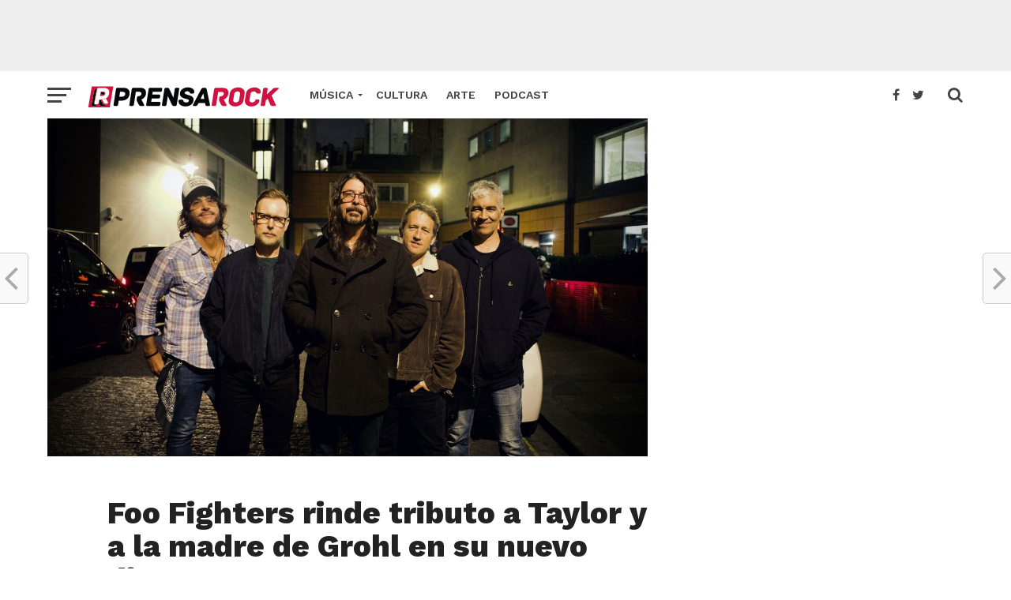

--- FILE ---
content_type: text/html; charset=UTF-8
request_url: https://prensarock.com/foo-fighters-rinde-tributo-a-taylor-y-a-la-madre-de-grohl-en-su-nuevo-disco/
body_size: 28059
content:
<!DOCTYPE html>
<html lang="es">
<head>
<meta charset="UTF-8" >
<meta name="viewport" id="viewport" content="width=device-width, initial-scale=1.0, maximum-scale=1.0, minimum-scale=1.0, user-scalable=no" />
<link rel="shortcut icon" href="https://prensarock.com/wp-content/uploads/2017/01/faviconprensarock-01-1.png" /><link rel="pingback" href="https://prensarock.com/xmlrpc.php" />
<meta property="og:image" content="https://prensarock.com/wp-content/uploads/2023/06/Foo-Fighters-August-2022-promo-credit-Danny-Clinch-1000x600.jpeg" />
<meta name="twitter:image" content="https://prensarock.com/wp-content/uploads/2023/06/Foo-Fighters-August-2022-promo-credit-Danny-Clinch-1000x600.jpeg" />
<meta property="og:type" content="article" />
<meta property="og:description" content="Hace unos días Foo Fighters lanzó un nuevo álbum que a nuestra forma de verlo ha sido la manera en que Dave Grohl ha transformado su duelo en 10 tracks de música increíble, But Here We Are es el nombre del 11avo disco de los Foo, que rinde tributo a su ex-baterista Taylor Hawkins y [&hellip;]" />
<meta name="twitter:card" content="summary">
<meta name="twitter:url" content="https://prensarock.com/foo-fighters-rinde-tributo-a-taylor-y-a-la-madre-de-grohl-en-su-nuevo-disco/">
<meta name="twitter:title" content="Foo Fighters rinde tributo a Taylor y a la madre de Grohl en su nuevo disco">
<meta name="twitter:description" content="Hace unos días Foo Fighters lanzó un nuevo álbum que a nuestra forma de verlo ha sido la manera en que Dave Grohl ha transformado su duelo en 10 tracks de música increíble, But Here We Are es el nombre del 11avo disco de los Foo, que rinde tributo a su ex-baterista Taylor Hawkins y [&hellip;]">
<meta name='robots' content='index, follow, max-image-preview:large, max-snippet:-1, max-video-preview:-1' />

	<!-- This site is optimized with the Yoast SEO plugin v16.2 - https://yoast.com/wordpress/plugins/seo/ -->
	<title>Foo Fighters rinde tributo a Taylor y a la madre de Grohl en su nuevo disco</title>
	<meta name="description" content="Foo Fighters rinde tributo a Taylor y a la madre de Grohl en su nuevo disco. Hace unos días Foo Fighters lanzó un nuevo álbum que a nuestra forma de verlo ha" />
	<link rel="canonical" href="https://prensarock.com/foo-fighters-rinde-tributo-a-taylor-y-a-la-madre-de-grohl-en-su-nuevo-disco/" />
	<meta property="og:locale" content="es_ES" />
	<meta property="og:type" content="article" />
	<meta property="og:title" content="Foo Fighters rinde tributo a Taylor y a la madre de Grohl en su nuevo disco" />
	<meta property="og:description" content="Foo Fighters rinde tributo a Taylor y a la madre de Grohl en su nuevo disco. Hace unos días Foo Fighters lanzó un nuevo álbum que a nuestra forma de verlo ha" />
	<meta property="og:url" content="https://prensarock.com/foo-fighters-rinde-tributo-a-taylor-y-a-la-madre-de-grohl-en-su-nuevo-disco/" />
	<meta property="og:site_name" content="PrensaRock" />
	<meta property="article:publisher" content="https://www.facebook.com/prensarockpanama/" />
	<meta property="article:published_time" content="2023-06-08T15:35:35+00:00" />
	<meta property="og:image" content="https://prensarock.com/wp-content/uploads/2023/06/Foo-Fighters-August-2022-promo-credit-Danny-Clinch.jpeg" />
	<meta property="og:image:width" content="2048" />
	<meta property="og:image:height" content="1152" />
	<meta name="twitter:card" content="summary" />
	<meta name="twitter:creator" content="@rockprensa" />
	<meta name="twitter:site" content="@rockprensa" />
	<script type="application/ld+json" class="yoast-schema-graph">{"@context":"https://schema.org","@graph":[{"@type":"WebSite","@id":"https://prensarock.com/#website","url":"https://prensarock.com/","name":"PrensaRock","description":"Noticias diarias y rese\u00f1as musicales de rock nacional e internacional","potentialAction":[{"@type":"SearchAction","target":"https://prensarock.com/?s={search_term_string}","query-input":"required name=search_term_string"}],"inLanguage":"es"},{"@type":"ImageObject","@id":"https://prensarock.com/foo-fighters-rinde-tributo-a-taylor-y-a-la-madre-de-grohl-en-su-nuevo-disco/#primaryimage","inLanguage":"es","url":"https://prensarock.com/wp-content/uploads/2023/06/Foo-Fighters-August-2022-promo-credit-Danny-Clinch.jpeg","contentUrl":"https://prensarock.com/wp-content/uploads/2023/06/Foo-Fighters-August-2022-promo-credit-Danny-Clinch.jpeg","width":2048,"height":1152},{"@type":"WebPage","@id":"https://prensarock.com/foo-fighters-rinde-tributo-a-taylor-y-a-la-madre-de-grohl-en-su-nuevo-disco/#webpage","url":"https://prensarock.com/foo-fighters-rinde-tributo-a-taylor-y-a-la-madre-de-grohl-en-su-nuevo-disco/","name":"Foo Fighters rinde tributo a Taylor y a la madre de Grohl en su nuevo disco","isPartOf":{"@id":"https://prensarock.com/#website"},"primaryImageOfPage":{"@id":"https://prensarock.com/foo-fighters-rinde-tributo-a-taylor-y-a-la-madre-de-grohl-en-su-nuevo-disco/#primaryimage"},"datePublished":"2023-06-08T15:35:35+00:00","dateModified":"2023-06-08T15:35:35+00:00","author":{"@id":"https://prensarock.com/#/schema/person/b2e1e7aeb8b6e9a5b166c7e9432f23f6"},"description":"Foo Fighters rinde tributo a Taylor y a la madre de Grohl en su nuevo disco. Hace unos d\u00edas Foo Fighters lanz\u00f3 un nuevo \u00e1lbum que a nuestra forma de verlo ha","breadcrumb":{"@id":"https://prensarock.com/foo-fighters-rinde-tributo-a-taylor-y-a-la-madre-de-grohl-en-su-nuevo-disco/#breadcrumb"},"inLanguage":"es","potentialAction":[{"@type":"ReadAction","target":["https://prensarock.com/foo-fighters-rinde-tributo-a-taylor-y-a-la-madre-de-grohl-en-su-nuevo-disco/"]}]},{"@type":"BreadcrumbList","@id":"https://prensarock.com/foo-fighters-rinde-tributo-a-taylor-y-a-la-madre-de-grohl-en-su-nuevo-disco/#breadcrumb","itemListElement":[{"@type":"ListItem","position":1,"item":{"@type":"WebPage","@id":"https://prensarock.com/","url":"https://prensarock.com/","name":"Home"}},{"@type":"ListItem","position":2,"item":{"@id":"https://prensarock.com/foo-fighters-rinde-tributo-a-taylor-y-a-la-madre-de-grohl-en-su-nuevo-disco/#webpage"}}]},{"@type":"Person","@id":"https://prensarock.com/#/schema/person/b2e1e7aeb8b6e9a5b166c7e9432f23f6","name":"Mr. Rock","image":{"@type":"ImageObject","@id":"https://prensarock.com/#personlogo","inLanguage":"es","url":"https://secure.gravatar.com/avatar/8207eae376e8be4b7aafa1d54885515f?s=96&d=mm&r=g","contentUrl":"https://secure.gravatar.com/avatar/8207eae376e8be4b7aafa1d54885515f?s=96&d=mm&r=g","caption":"Mr. Rock"}}]}</script>
	<!-- / Yoast SEO plugin. -->


<link rel='dns-prefetch' href='//fonts.googleapis.com' />
<link rel='dns-prefetch' href='//s.w.org' />
<link rel="alternate" type="application/rss+xml" title="PrensaRock &raquo; Feed" href="https://prensarock.com/feed/" />
<link rel="alternate" type="application/rss+xml" title="PrensaRock &raquo; Feed de los comentarios" href="https://prensarock.com/comments/feed/" />
<link rel="alternate" type="application/rss+xml" title="PrensaRock &raquo; Comentario Foo Fighters rinde tributo a Taylor y a la madre de Grohl en su nuevo disco del feed" href="https://prensarock.com/foo-fighters-rinde-tributo-a-taylor-y-a-la-madre-de-grohl-en-su-nuevo-disco/feed/" />
		<script type="text/javascript">
			window._wpemojiSettings = {"baseUrl":"https:\/\/s.w.org\/images\/core\/emoji\/13.0.1\/72x72\/","ext":".png","svgUrl":"https:\/\/s.w.org\/images\/core\/emoji\/13.0.1\/svg\/","svgExt":".svg","source":{"concatemoji":"https:\/\/prensarock.com\/wp-includes\/js\/wp-emoji-release.min.js?ver=5.7.14"}};
			!function(e,a,t){var n,r,o,i=a.createElement("canvas"),p=i.getContext&&i.getContext("2d");function s(e,t){var a=String.fromCharCode;p.clearRect(0,0,i.width,i.height),p.fillText(a.apply(this,e),0,0);e=i.toDataURL();return p.clearRect(0,0,i.width,i.height),p.fillText(a.apply(this,t),0,0),e===i.toDataURL()}function c(e){var t=a.createElement("script");t.src=e,t.defer=t.type="text/javascript",a.getElementsByTagName("head")[0].appendChild(t)}for(o=Array("flag","emoji"),t.supports={everything:!0,everythingExceptFlag:!0},r=0;r<o.length;r++)t.supports[o[r]]=function(e){if(!p||!p.fillText)return!1;switch(p.textBaseline="top",p.font="600 32px Arial",e){case"flag":return s([127987,65039,8205,9895,65039],[127987,65039,8203,9895,65039])?!1:!s([55356,56826,55356,56819],[55356,56826,8203,55356,56819])&&!s([55356,57332,56128,56423,56128,56418,56128,56421,56128,56430,56128,56423,56128,56447],[55356,57332,8203,56128,56423,8203,56128,56418,8203,56128,56421,8203,56128,56430,8203,56128,56423,8203,56128,56447]);case"emoji":return!s([55357,56424,8205,55356,57212],[55357,56424,8203,55356,57212])}return!1}(o[r]),t.supports.everything=t.supports.everything&&t.supports[o[r]],"flag"!==o[r]&&(t.supports.everythingExceptFlag=t.supports.everythingExceptFlag&&t.supports[o[r]]);t.supports.everythingExceptFlag=t.supports.everythingExceptFlag&&!t.supports.flag,t.DOMReady=!1,t.readyCallback=function(){t.DOMReady=!0},t.supports.everything||(n=function(){t.readyCallback()},a.addEventListener?(a.addEventListener("DOMContentLoaded",n,!1),e.addEventListener("load",n,!1)):(e.attachEvent("onload",n),a.attachEvent("onreadystatechange",function(){"complete"===a.readyState&&t.readyCallback()})),(n=t.source||{}).concatemoji?c(n.concatemoji):n.wpemoji&&n.twemoji&&(c(n.twemoji),c(n.wpemoji)))}(window,document,window._wpemojiSettings);
		</script>
		<style type="text/css">
img.wp-smiley,
img.emoji {
	display: inline !important;
	border: none !important;
	box-shadow: none !important;
	height: 1em !important;
	width: 1em !important;
	margin: 0 .07em !important;
	vertical-align: -0.1em !important;
	background: none !important;
	padding: 0 !important;
}
</style>
	<link rel='stylesheet' id='login-with-ajax-css'  href='https://prensarock.com/wp-content/plugins/login-with-ajax/widget/widget.css?ver=3.1.11' type='text/css' media='all' />
<link rel='stylesheet' id='yarppRelatedCss-css'  href='https://prensarock.com/wp-content/plugins/yet-another-related-posts-plugin/style/related.css?ver=5.19.0' type='text/css' media='all' />
<link rel='stylesheet' id='yarpp-thumbnails-yarpp-thumbnail-css'  href='https://prensarock.com/wp-content/plugins/yet-another-related-posts-plugin/includes/styles_thumbnails.css.php?width=120&#038;height=120&#038;ver=5.19.0' type='text/css' media='all' />
<link rel='stylesheet' id='wp-block-library-css'  href='https://prensarock.com/wp-includes/css/dist/block-library/style.min.css?ver=5.7.14' type='text/css' media='all' />
<link rel='stylesheet' id='contact-form-7-css'  href='https://prensarock.com/wp-content/plugins/contact-form-7/includes/css/styles.css?ver=5.4.1' type='text/css' media='all' />
<link rel='stylesheet' id='dashicons-css'  href='https://prensarock.com/wp-includes/css/dashicons.min.css?ver=5.7.14' type='text/css' media='all' />
<link rel='stylesheet' id='post-views-counter-frontend-css'  href='https://prensarock.com/wp-content/plugins/post-views-counter/css/frontend.css?ver=1.3.4' type='text/css' media='all' />
<link rel='stylesheet' id='post-plugin-css'  href='https://prensarock.com/wp-content/plugins/post/post-plugin.css?ver=1' type='text/css' media='all' />
<link rel='stylesheet' id='theiaPostSlider-css'  href='https://prensarock.com/wp-content/plugins/theia-post-slider/css/font-theme.css?ver=1.15.1' type='text/css' media='all' />
<style id='theiaPostSlider-inline-css' type='text/css'>


				.theiaPostSlider_nav.fontTheme ._title,
				.theiaPostSlider_nav.fontTheme ._text {
					line-height: 48px;
				}
	
				.theiaPostSlider_nav.fontTheme ._button {
					color: #f08100;
				}
	
				.theiaPostSlider_nav.fontTheme ._button ._2 span {
					font-size: 48px;
					line-height: 48px;
				}
	
				.theiaPostSlider_nav.fontTheme ._button:hover,
				.theiaPostSlider_nav.fontTheme ._button:focus {
					color: #ffa338;
				}
	
				.theiaPostSlider_nav.fontTheme ._disabled {
					color: #777777 !important;
				}
			
</style>
<link rel='stylesheet' id='theiaPostSlider-font-css'  href='https://prensarock.com/wp-content/plugins/theia-post-slider/fonts/style.css?ver=1.15.1' type='text/css' media='all' />
<link rel='stylesheet' id='woocommerce-layout-css'  href='https://prensarock.com/wp-content/plugins/woocommerce/assets/css/woocommerce-layout.css?ver=3.4.8' type='text/css' media='all' />
<link rel='stylesheet' id='woocommerce-smallscreen-css'  href='https://prensarock.com/wp-content/plugins/woocommerce/assets/css/woocommerce-smallscreen.css?ver=3.4.8' type='text/css' media='only screen and (max-width: 768px)' />
<link rel='stylesheet' id='woocommerce-general-css'  href='https://prensarock.com/wp-content/plugins/woocommerce/assets/css/woocommerce.css?ver=3.4.8' type='text/css' media='all' />
<style id='woocommerce-inline-inline-css' type='text/css'>
.woocommerce form .form-row .required { visibility: visible; }
</style>
<link rel='stylesheet' id='reviewer-photoswipe-css'  href='https://prensarock.com/wp-content/plugins/reviewer/public/assets/css/photoswipe.css?ver=3.14.2' type='text/css' media='all' />
<link rel='stylesheet' id='reviewer-public-css'  href='https://prensarock.com/wp-content/plugins/reviewer/public/assets/css/reviewer-public.css?ver=3.14.2' type='text/css' media='all' />
<link rel='stylesheet' id='mvp-custom-style-css'  href='https://prensarock.com/wp-content/themes/click-mag/style.css?ver=5.7.14' type='text/css' media='all' />
<style id='mvp-custom-style-inline-css' type='text/css'>


#mvp-wallpaper {
	background: url() no-repeat 50% 0;
	}

a,
a:visited,
.post-info-name a,
.woocommerce .woocommerce-breadcrumb a {
	color: #0077ee;
	}

a:hover,
nav.mvp-fly-nav-menu ul li a:hover,
.mvp-feat1-story-text h2:hover,
.mvp-feat2-sub-text h2:hover,
.mvp-feat3-text h2:hover,
.mvp-main-blog-text h2:hover,
.mvp-trend-widget-text h2:hover,
.mvp-related-text a:hover,
ul.mvp-post-soc-list li.mvp-post-soc-comm:hover,
span.mvp-author-box-soc:hover,
.woocommerce .woocommerce-breadcrumb a:hover,
h3.mvp-authors-list-head a:hover,
.mvp-authors-widget-wrap span.mvp-main-blog-cat:hover,
.mvp-wide-widget-text h2:hover,
.mvp-side-widget a:hover,
.mvp-blog-col-text h2:hover,
#mvp-nav-menu ul li ul.mvp-mega-list li a:hover {
	color: #ff3c36 !important;
	}

.mvp-fly-top:hover,
span.mvp-feat1-main-cat,
span.mvp-feat2-sub-cat,
span.mvp-feat3-cat,
span.mvp-blog-col-cat,
span.mvp-feat2-main-cat,
.mvp-trend-widget-img:after,
.mvp-feat-vid-but,
.mvp-feat-gal-but,
span.mvp-post-cat,
.mvp-prev-next-text a,
.mvp-prev-next-text a:visited,
.mvp-prev-next-text a:hover,
#mvp-comments-button a,
#mvp-comments-button span.mvp-comment-but-text,
a.mvp-inf-more-but:hover,
.mvp-side-widget .mvp-tag-cloud a:hover,
span.mvp-ad-rel-but {
	background: d11141;
	}

.mvp-fly-top:hover {
	border: 1px solid d11141;
	}

h4.mvp-post-header {
	border-top: 1px solid d11141;
	}

.woocommerce .widget_price_filter .ui-slider .ui-slider-range,
.woocommerce .widget_price_filter .ui-slider .ui-slider-handle,
.woocommerce span.onsale,
.woocommerce #respond input#submit.alt,
.woocommerce a.button.alt,
.woocommerce button.button.alt,
.woocommerce input.button.alt,
.woocommerce #respond input#submit.alt:hover,
.woocommerce a.button.alt:hover,
.woocommerce button.button.alt:hover,
.woocommerce input.button.alt:hover {
	background-color: d11141;
	}

nav.mvp-fly-nav-menu ul li.menu-item-has-children:after,
span.mvp-blog-cat,
span.mvp-main-blog-cat,
h4.mvp-side-widget-head,
h4.mvp-post-bot-head,
#mvp-comments-button span.mvp-comment-but-text,
span.mvp-post-header,
.woocommerce .star-rating span:before,
span.mvp-related-head {
	color: d11141;
	}

#mvp-nav-wrap,
.mvp-main-nav-cont {
	background: #ffffff;
	}

#mvp-nav-menu ul li a,
span.mvp-nav-search-but,
span.mvp-nav-soc-but {
	color: #444444;
	}

.mvp-fly-but-wrap span,
.mvp-search-but-wrap span {
	background: #444444;
	}

#mvp-nav-menu ul li.menu-item-has-children ul.sub-menu li a:after,
#mvp-nav-menu ul li.menu-item-has-children ul.sub-menu li ul.sub-menu li a:after,
#mvp-nav-menu ul li.menu-item-has-children ul.sub-menu li ul.sub-menu li ul.sub-menu li a:after,
#mvp-nav-menu ul li.menu-item-has-children ul.mvp-mega-list li a:after,
#mvp-nav-menu ul li.menu-item-has-children a:after {
	border-color: #444444 transparent transparent transparent;
	}

#mvp-nav-menu ul li:hover a,
span.mvp-nav-search-but:hover,
span.mvp-nav-soc-but:hover {
	color: d11141 !important;
	}

#mvp-nav-menu ul li.menu-item-has-children:hover a:after {
	border-color: d11141 transparent transparent transparent !important;
	}

.mvp-feat1-story-text h2,
.mvp-feat2-sub-text h2,
.mvp-feat1-trend-text h2,
.mvp-feat3-text h2,
.mvp-blog-col-text h2,
.mvp-main-blog-text h2,
.mvp-trend-widget-text h2,
.mvp-wide-widget-text h2,
.mvp-related-text a {
	color: #222222;
	}

#mvp-content-main,
.rwp-summary,
.rwp-u-review__comment {
	font-family: 'Merriweather', serif;
	}

#mvp-nav-menu ul li a,
nav.mvp-fly-nav-menu ul li a,
#mvp-foot-nav ul.menu li a {
	font-family: 'Work Sans', sans-serif;
	}

.mvp-feat2-main-title h2,
h1.mvp-post-title,
#mvp-nav-soc-title h4 {
	font-family: 'Work Sans', sans-serif;
	}

.mvp-feat1-story-text h2,
.mvp-feat2-sub-text h2,
.mvp-feat1-trend-text h2,
.mvp-feat3-text h2,
.mvp-blog-col-text h2,
.mvp-main-blog-text h2,
.mvp-trend-widget-text h2,
.mvp-wide-widget-text h2,
.mvp-related-text a,
.mvp-prev-next-text a,
.mvp-prev-next-text a:visited,
.mvp-prev-next-text a:hover,
#mvp-404 h1,
h1.mvp-author-top-head,
#mvp-nav-menu ul li ul.mvp-mega-list li a,
#mvp-content-main blockquote p,
#woo-content h1.page-title,
.woocommerce div.product .product_title,
.woocommerce ul.products li.product h3,
.mvp-authors-list-posts a,
.mvp-side-widget a {
	font-family: 'Work Sans', sans-serif;
	}

span.mvp-feat1-main-cat,
span.mvp-feat2-sub-cat,
span.mvp-blog-col-cat,
span.mvp-blog-cat,
h4.mvp-main-blog-head,
h1.mvp-main-blog-head,
span.mvp-main-blog-cat,
h4.mvp-side-widget-head,
span.mvp-post-cat,
h4.mvp-post-bot-head,
span.mvp-post-header,
h1.mvp-arch-head,
h4.mvp-arch-head,
.woocommerce ul.product_list_widget span.product-title,
.woocommerce ul.product_list_widget li a,
.woocommerce #reviews #comments ol.commentlist li .comment-text p.meta,
.woocommerce .related h2,
.woocommerce div.product .woocommerce-tabs .panel h2,
.woocommerce div.product .product_title,
#mvp-content-main h1,
#mvp-content-main h2,
#mvp-content-main h3,
#mvp-content-main h4,
#mvp-content-main h5,
#mvp-content-main h6,
#woo-content h1.page-title,
.woocommerce .woocommerce-breadcrumb,
h3.mvp-authors-list-head a,
span.mvp-authors-list-post-head {
	font-family: 'Work Sans', sans-serif;
	}

		

	.mvp-ad-rel-out,
	.mvp-ad-rel-in {
		margin-left: 0;
		}
		

	#mvp-ad-rel-bot {
		padding-top: 10px;
		}
		

	#mvp-post-content-mid {
		margin-top: -150px;
		}
		

	.mvp-nav-links {
		display: none;
		}
		
</style>
<link rel='stylesheet' id='mvp-reset-css'  href='https://prensarock.com/wp-content/themes/click-mag/css/reset.css?ver=5.7.14' type='text/css' media='all' />
<link rel='stylesheet' id='fontawesome-css'  href='https://prensarock.com/wp-content/themes/click-mag/font-awesome/css/font-awesome.css?ver=5.7.14' type='text/css' media='all' />
<link rel='stylesheet' id='mvp-fonts-css'  href='//fonts.googleapis.com/css?family=Oswald%3A300%2C400%2C700%7CMerriweather%3A300%2C400%2C700%2C900%7CQuicksand%3A400%7CLato%3A300%2C400%2C700%7CPassion+One%3A400%2C700%7CWork+Sans%3A200%2C300%2C400%2C500%2C600%2C700%2C800%2C900%7CMontserrat%3A400%2C700%7COpen+Sans+Condensed%3A300%2C700%7COpen+Sans%3A400%2C700%2C800%7CWork+Sans%3A100%2C200%2C300%2C400%2C500%2C600%2C700%2C800%2C900%7CWork+Sans%3A100%2C200%2C300%2C400%2C500%2C600%2C700%2C800%2C900%7CWork+Sans%3A100%2C200%2C300%2C400%2C500%2C600%2C700%2C800%2C900%7CMerriweather%3A100%2C200%2C300%2C400%2C500%2C600%2C700%2C800%2C900%7CWork+Sans%3A100%2C200%2C300%2C400%2C500%2C600%2C700%2C800%2C900&#038;subset=latin%2Clatin-ext%2Ccyrillic%2Ccyrillic-ext%2Cgreek-ext%2Cgreek%2Cvietnamese&#038;ver=1.0.0' type='text/css' media='all' />
<link rel='stylesheet' id='mvp-media-queries-css'  href='https://prensarock.com/wp-content/themes/click-mag/css/media-queries.css?ver=5.7.14' type='text/css' media='all' />
<script type='text/javascript' src='https://prensarock.com/wp-includes/js/jquery/jquery.min.js?ver=3.5.1' id='jquery-core-js'></script>
<script type='text/javascript' src='https://prensarock.com/wp-includes/js/jquery/jquery-migrate.min.js?ver=3.3.2' id='jquery-migrate-js'></script>
<script type='text/javascript' id='login-with-ajax-js-extra'>
/* <![CDATA[ */
var LWA = {"ajaxurl":"https:\/\/prensarock.com\/wp-admin\/admin-ajax.php"};
/* ]]> */
</script>
<script type='text/javascript' src='https://prensarock.com/wp-content/plugins/login-with-ajax/widget/login-with-ajax.source.js?ver=3.1.11' id='login-with-ajax-js'></script>
<script type='text/javascript' src='https://prensarock.com/wp-content/plugins/theia-post-slider/js/balupton-history.js/jquery.history.js?ver=1.7.1' id='history.js-js'></script>
<script type='text/javascript' src='https://prensarock.com/wp-content/plugins/theia-post-slider/js/async.min.js?ver=14.09.2014' id='async.js-js'></script>
<script type='text/javascript' src='https://prensarock.com/wp-content/plugins/theia-post-slider/js/tps.js?ver=1.15.1' id='theiaPostSlider/theiaPostSlider.js-js'></script>
<script type='text/javascript' src='https://prensarock.com/wp-content/plugins/theia-post-slider/js/main.js?ver=1.15.1' id='theiaPostSlider/main.js-js'></script>
<script type='text/javascript' src='https://prensarock.com/wp-content/plugins/theia-post-slider/js/tps-transition-slide.js?ver=1.15.1' id='theiaPostSlider/transition.js-js'></script>
<link rel="https://api.w.org/" href="https://prensarock.com/wp-json/" /><link rel="alternate" type="application/json" href="https://prensarock.com/wp-json/wp/v2/posts/16876" /><link rel="EditURI" type="application/rsd+xml" title="RSD" href="https://prensarock.com/xmlrpc.php?rsd" />
<link rel="wlwmanifest" type="application/wlwmanifest+xml" href="https://prensarock.com/wp-includes/wlwmanifest.xml" /> 
<meta name="generator" content="WordPress 5.7.14" />
<meta name="generator" content="WooCommerce 3.4.8" />
<link rel='shortlink' href='https://prensarock.com/?p=16876' />
<link rel="alternate" type="application/json+oembed" href="https://prensarock.com/wp-json/oembed/1.0/embed?url=https%3A%2F%2Fprensarock.com%2Ffoo-fighters-rinde-tributo-a-taylor-y-a-la-madre-de-grohl-en-su-nuevo-disco%2F" />
<link rel="alternate" type="text/xml+oembed" href="https://prensarock.com/wp-json/oembed/1.0/embed?url=https%3A%2F%2Fprensarock.com%2Ffoo-fighters-rinde-tributo-a-taylor-y-a-la-madre-de-grohl-en-su-nuevo-disco%2F&#038;format=xml" />
<script type="text/javascript">
(function ()
{
    var s = document.createElement('script');
    s.type = 'text/javascript';
    s.async = true;
    s.src = ('https:' == document.location.protocol ? 'https://s' : 'http://i') + '.po.st/share/script/post-widget.js#publisherKey=&retina=true';
    var x = document.getElementsByTagName('script')[0];
    x.parentNode.insertBefore(s, x);
})();
</script>	<noscript><style>.woocommerce-product-gallery{ opacity: 1 !important; }</style></noscript>
	
			<style type="text/css">
				#wp-admin-bar-pvc-post-views .pvc-graph-container { padding-top: 6px; padding-bottom: 6px; position: relative; display: block; height: 100%; box-sizing: border-box; }
				#wp-admin-bar-pvc-post-views .pvc-line-graph {
					display: inline-block;
					width: 1px;
					margin-right: 1px;
					background-color: #ccc;
					vertical-align: baseline;
				}
				#wp-admin-bar-pvc-post-views .pvc-line-graph:hover { background-color: #eee; }
				#wp-admin-bar-pvc-post-views .pvc-line-graph-0 { height: 1% }
				#wp-admin-bar-pvc-post-views .pvc-line-graph-1 { height: 5% }
				#wp-admin-bar-pvc-post-views .pvc-line-graph-2 { height: 10% }
				#wp-admin-bar-pvc-post-views .pvc-line-graph-3 { height: 15% }
				#wp-admin-bar-pvc-post-views .pvc-line-graph-4 { height: 20% }
				#wp-admin-bar-pvc-post-views .pvc-line-graph-5 { height: 25% }
				#wp-admin-bar-pvc-post-views .pvc-line-graph-6 { height: 30% }
				#wp-admin-bar-pvc-post-views .pvc-line-graph-7 { height: 35% }
				#wp-admin-bar-pvc-post-views .pvc-line-graph-8 { height: 40% }
				#wp-admin-bar-pvc-post-views .pvc-line-graph-9 { height: 45% }
				#wp-admin-bar-pvc-post-views .pvc-line-graph-10 { height: 50% }
				#wp-admin-bar-pvc-post-views .pvc-line-graph-11 { height: 55% }
				#wp-admin-bar-pvc-post-views .pvc-line-graph-12 { height: 60% }
				#wp-admin-bar-pvc-post-views .pvc-line-graph-13 { height: 65% }
				#wp-admin-bar-pvc-post-views .pvc-line-graph-14 { height: 70% }
				#wp-admin-bar-pvc-post-views .pvc-line-graph-15 { height: 75% }
				#wp-admin-bar-pvc-post-views .pvc-line-graph-16 { height: 80% }
				#wp-admin-bar-pvc-post-views .pvc-line-graph-17 { height: 85% }
				#wp-admin-bar-pvc-post-views .pvc-line-graph-18 { height: 90% }
				#wp-admin-bar-pvc-post-views .pvc-line-graph-19 { height: 95% }
				#wp-admin-bar-pvc-post-views .pvc-line-graph-20 { height: 100% }
			</style><link rel="amphtml" href="https://prensarock.com/foo-fighters-rinde-tributo-a-taylor-y-a-la-madre-de-grohl-en-su-nuevo-disco/amp/"></head>
<body data-rsssl=1 class="post-template-default single single-post postid-16876 single-format-standard wp-embed-responsive theiaPostSlider_body woocommerce-no-js">
	<div id="mvp-fly-wrap">
	<div id="mvp-fly-menu-top" class="left relative">
		<div class="mvp-fly-top-out left relative">
			<div class="mvp-fly-top-in">
				<div id="mvp-fly-logo" class="left relative">
											<a href="https://prensarock.com/"><img src="https://prensarock.com/wp-content/uploads/2017/01/logosweb-06-5.png" alt="PrensaRock" data-rjs="2" /></a>
									</div><!--mvp-fly-logo-->
			</div><!--mvp-fly-top-in-->
			<div class="mvp-fly-but-wrap mvp-fly-but-menu mvp-fly-but-click">
				<span></span>
				<span></span>
				<span></span>
				<span></span>
			</div><!--mvp-fly-but-wrap-->
		</div><!--mvp-fly-top-out-->
	</div><!--mvp-fly-menu-top-->
	<div id="mvp-fly-menu-wrap">
		<nav class="mvp-fly-nav-menu left relative">
			<div class="menu-menu-footer-container"><ul id="menu-menu-footer" class="menu"><li id="menu-item-9652" class="menu-item menu-item-type-taxonomy menu-item-object-category menu-item-9652"><a href="https://prensarock.com/category/recientes/">Recientes</a></li>
<li id="menu-item-9653" class="menu-item menu-item-type-taxonomy menu-item-object-category current-post-ancestor current-menu-parent current-post-parent menu-item-9653"><a href="https://prensarock.com/category/internacionales/">Internacionales</a></li>
<li id="menu-item-9654" class="menu-item menu-item-type-taxonomy menu-item-object-category menu-item-9654"><a href="https://prensarock.com/category/nacionales/">Nacionales</a></li>
<li id="menu-item-9655" class="menu-item menu-item-type-taxonomy menu-item-object-category menu-item-9655"><a href="https://prensarock.com/category/eventos/">Eventos</a></li>
<li id="menu-item-9656" class="menu-item menu-item-type-taxonomy menu-item-object-category menu-item-9656"><a href="https://prensarock.com/category/resenas/">Reseñas</a></li>
<li id="menu-item-9657" class="menu-item menu-item-type-taxonomy menu-item-object-category menu-item-9657"><a href="https://prensarock.com/category/showcase/">Showcase</a></li>
<li id="menu-item-9658" class="menu-item menu-item-type-taxonomy menu-item-object-category menu-item-9658"><a href="https://prensarock.com/category/cultura/">Cultura</a></li>
<li id="menu-item-9659" class="menu-item menu-item-type-post_type menu-item-object-page menu-item-9659"><a href="https://prensarock.com/contacto/">Contacto</a></li>
<li id="menu-item-9660" class="menu-item menu-item-type-post_type menu-item-object-page menu-item-9660"><a href="https://prensarock.com/nosotros/">Nosotros</a></li>
</ul></div>		</nav>
	</div><!--mvp-fly-menu-wrap-->
	<div id="mvp-fly-soc-wrap">
		<span class="mvp-fly-soc-head">Connect with us</span>
		<ul class="mvp-fly-soc-list left relative">
							<li><a href="https://www.facebook.com/prensarockpanama" target="_blank" class="fa fa-facebook-official fa-2"></a></li>
										<li><a href="https://twitter.com/rockprensa" target="_blank" class="fa fa-twitter fa-2"></a></li>
													<li><a href="https://instagram.com/prensarock" target="_blank" class="fa fa-instagram fa-2"></a></li>
										<li><a href="https://www.youtube.com/prensarock" target="_blank" class="fa fa-youtube-play fa-2"></a></li>
											</ul>
	</div><!--mvp-fly-soc-wrap-->
</div><!--mvp-fly-wrap-->		<div id="mvp-site" class="left relative">
		<header id="mvp-head-wrap" class="left relative">
			<div id="mvp-head-top" class="left relative">
									<div id="mvp-leader-wrap" class="left relative">
						<script async src="//pagead2.googlesyndication.com/pagead/js/adsbygoogle.js"></script>
<!-- Header ad -->
<ins class="adsbygoogle"
     style="display:inline-block;width:728px;height:90px"
     data-ad-client="ca-pub-9329761023724474"
     data-ad-slot="7338145549"></ins>
<script>
(adsbygoogle = window.adsbygoogle || []).push({});
</script>					</div><!--mvp-leader-wrap-->
												<div id="mvp-search-wrap">
					<div id="mvp-search-box">
						<form method="get" id="searchform" action="https://prensarock.com/">
	<input type="text" name="s" id="s" value="Search" onfocus='if (this.value == "Search") { this.value = ""; }' onblur='if (this.value == "") { this.value = "Search"; }' />
	<input type="hidden" id="searchsubmit" value="Search" />
</form>					</div><!--mvp-search-box-->
					<div class="mvp-search-but-wrap mvp-search-click">
						<span></span>
						<span></span>
					</div><!--mvp-search-but-wrap-->
				</div><!--mvp-search-wrap-->
			</div><!--mvp-head-top-->
			<div id="mvp-nav-wrap" class="left relative">
				<div class="mvp-main-boxed-wrap">
					<div class="mvp-main-out relative">
						<div class="mvp-main-in">
							<div class="mvp-main-nav-cont left relative">
				<div class="mvp-nav-left-out">
					<div class="mvp-fly-but-wrap mvp-fly-but-click left relative">
						<span></span>
						<span></span>
						<span></span>
						<span></span>
					</div><!--mvp-fly-but-wrap-->
					<div id="mvp-logo-nav" class="left relative" itemscope itemtype="http://schema.org/Organization">
													<a itemprop="url" href="https://prensarock.com/"><img itemprop="logo" src="https://prensarock.com/wp-content/uploads/2017/01/logosweb-06-5.png" alt="PrensaRock" data-rjs="2" /></a>
																			<h2 class="mvp-logo-title">PrensaRock</h2>
											</div><!--mvp-logo-nav-->
					<div class="mvp-nav-left-in">
						<div id="mvp-nav-right-wrap" class="left">
							<div class="mvp-nav-right-out">
								<div class="mvp-nav-right-in">
									<div id="mvp-nav-main" class="left">
										<nav id="mvp-nav-menu">
											<div class="menu-menu1-container"><ul id="menu-menu1" class="menu"><li id="menu-item-9666" class="menu-item menu-item-type-post_type menu-item-object-page menu-item-has-children menu-item-9666"><a href="https://prensarock.com/noticias/">Música</a>
<ul class="sub-menu">
	<li id="menu-item-5829" class="menu-item menu-item-type-taxonomy menu-item-object-category menu-item-5829"><a href="https://prensarock.com/category/nacionales/">Nacionales</a></li>
	<li id="menu-item-5830" class="menu-item menu-item-type-taxonomy menu-item-object-category current-post-ancestor current-menu-parent current-post-parent menu-item-5830"><a href="https://prensarock.com/category/internacionales/">Internacionales</a></li>
	<li id="menu-item-5827" class="menu-item menu-item-type-taxonomy menu-item-object-category menu-item-5827"><a href="https://prensarock.com/category/resenas/">Reseñas</a></li>
	<li id="menu-item-5831" class="menu-item menu-item-type-taxonomy menu-item-object-category menu-item-5831"><a href="https://prensarock.com/category/showcase/">Showcase</a></li>
	<li id="menu-item-5812" class="menu-item menu-item-type-taxonomy menu-item-object-category menu-item-5812"><a href="https://prensarock.com/category/recientes/">Recientes</a></li>
</ul>
</li>
<li id="menu-item-6192" class="menu-item menu-item-type-taxonomy menu-item-object-category menu-item-6192"><a href="https://prensarock.com/category/cultura/">Cultura</a></li>
<li id="menu-item-11321" class="menu-item menu-item-type-taxonomy menu-item-object-category menu-item-11321"><a href="https://prensarock.com/category/arte/">Arte</a></li>
<li id="menu-item-14939" class="menu-item menu-item-type-taxonomy menu-item-object-category menu-item-14939"><a href="https://prensarock.com/category/podcast/">Podcast</a></li>
</ul></div>										</nav><!--mvp-nav-menu-->
									</div><!--mvp-nav-main-->
								</div><!--mvp-nav-right-in-->
								<div id="mvp-nav-right" class="relative">
									<div id="mvp-nav-soc" class="left relative">
																					<a href="https://www.facebook.com/prensarockpanama" target="_blank"><span class="mvp-nav-soc-but fa fa-facebook fa-2"></span></a>
																															<a href="https://twitter.com/rockprensa" target="_blank"><span class="mvp-nav-soc-but fa fa-twitter fa-2"></span></a>
																			</div><!--mvp-nav-soc-->
									<span class="mvp-nav-search-but fa fa-search fa-2 mvp-search-click"></span>

								</div><!--mvp-nav-right-->
							</div><!--mvp-nav-right-out-->
						</div><!--mvp-nav-right-wrap-->
					</div><!--mvp-nav-left-in-->
				</div><!--mvp-nav-left-out-->
							</div><!--mvp-main-nav-cont-->
						</div><!--mvp-main-in-->
					</div><!--mvp-main-out-->
				</div><!--mvp-main-boxed-wrap-->
			</div><!--mvp-nav-wrap-->
															<div id="mvp-nav-soc-bar">
					<div class="mvp-main-out relative">
						<div class="mvp-main-in">
							<div id="mvp-nav-soc-cont" class="left relative">
								<div id="mvp-nav-soc-title" class="left">
									<h4>Foo Fighters rinde tributo a Taylor y a la madre de Grohl en su nuevo disco</h4>
								</div><!--mvp-nav-soc-title-->
								<div id="mvp-nav-soc-list" class="left">
<ul class="mvp-post-soc-list left relative">
												<a href="#" onclick="window.open('http://www.facebook.com/sharer.php?u=https://prensarock.com/foo-fighters-rinde-tributo-a-taylor-y-a-la-madre-de-grohl-en-su-nuevo-disco/&amp;t=Foo Fighters rinde tributo a Taylor y a la madre de Grohl en su nuevo disco', 'facebookShare', 'width=626,height=436'); return false;" title="Share on Facebook">
												<li class="mvp-post-soc-fb">
													<i class="fa fa-facebook-square fa-2" aria-hidden="true"></i><span class="mvp-post-soc-text">Share</span>
												</li>
												</a>
												<a href="#" onclick="window.open('http://twitter.com/share?text=Foo Fighters rinde tributo a Taylor y a la madre de Grohl en su nuevo disco -&amp;url=https://prensarock.com/foo-fighters-rinde-tributo-a-taylor-y-a-la-madre-de-grohl-en-su-nuevo-disco/', 'twitterShare', 'width=626,height=436'); return false;" title="Tweet This Post">
												<li class="mvp-post-soc-twit">
													<i class="fa fa-twitter fa-2" aria-hidden="true"></i><span class="mvp-post-soc-text">Tweet</span>
												</li>
												</a>
												<a href="whatsapp://send?text=Foo Fighters rinde tributo a Taylor y a la madre de Grohl en su nuevo disco https://prensarock.com/foo-fighters-rinde-tributo-a-taylor-y-a-la-madre-de-grohl-en-su-nuevo-disco/">
												<li class="mvp-post-soc-what">
													<i class="fa fa-whatsapp fa-2" aria-hidden="true"></i>
												</li>
												</a>
												<a href="#" onclick="window.open('http://pinterest.com/pin/create/button/?url=https://prensarock.com/foo-fighters-rinde-tributo-a-taylor-y-a-la-madre-de-grohl-en-su-nuevo-disco/&amp;media=https://prensarock.com/wp-content/uploads/2023/06/Foo-Fighters-August-2022-promo-credit-Danny-Clinch-1000x600.jpeg&amp;description=Foo Fighters rinde tributo a Taylor y a la madre de Grohl en su nuevo disco', 'pinterestShare', 'width=750,height=350'); return false;" title="Pin This Post">
												<li class="mvp-post-soc-pin">
													<i class="fa fa-pinterest-p fa-2" aria-hidden="true"></i>
												</li>
												</a>
												<a href="mailto:?subject=Foo Fighters rinde tributo a Taylor y a la madre de Grohl en su nuevo disco&amp;BODY=I found this article interesting and thought of sharing it with you. Check it out: https://prensarock.com/foo-fighters-rinde-tributo-a-taylor-y-a-la-madre-de-grohl-en-su-nuevo-disco/">
												<li class="mvp-post-soc-email">
													<i class="fa fa-envelope-o fa-2" aria-hidden="true"></i>
												</li>
												</a>
											</ul>
								</div><!--mvp-nav-soc-list-->
							</div><!--mvp-nav-soc-cont-->
						</div><!--mvp-main-in-->
					</div><!--mvp-main-out-->
				</div><!--mvp-nav-soc-bar-->
													</header><!--mvp-head-wrap-->
		<div id="mvp-main-wrap" class="left relative">
			<div class="mvp-main-boxed-wrap">
				<div class="mvp-main-out relative">
					<div class="mvp-main-in">
						<div id="mvp-main-content-wrap" class="left relative"><div id="mvp-post-area" class="post-16876 post type-post status-publish format-standard has-post-thumbnail hentry category-internacionales tag-foo-fighters tag-home tag-josh-freesse">
	<div class="mvp-content-side-out relative">
		<div class="mvp-content-side-in">
			<div id="mvp-content-left-wrap" class="left relative">
						<article id="mvp-post-content-wrap" class="left relative" itemscope itemtype="http://schema.org/NewsArticle">
				<meta itemscope itemprop="mainEntityOfPage"  itemType="https://schema.org/WebPage" itemid="https://prensarock.com/foo-fighters-rinde-tributo-a-taylor-y-a-la-madre-de-grohl-en-su-nuevo-disco/"/>
																																																	<div id="mvp-post-feat-img" class="left relative" itemprop="image" itemscope itemtype="https://schema.org/ImageObject">
											<img width="2048" height="1152" src="https://prensarock.com/wp-content/uploads/2023/06/Foo-Fighters-August-2022-promo-credit-Danny-Clinch.jpeg" class="attachment- size- wp-post-image" alt="" loading="lazy" srcset="https://prensarock.com/wp-content/uploads/2023/06/Foo-Fighters-August-2022-promo-credit-Danny-Clinch.jpeg 2048w, https://prensarock.com/wp-content/uploads/2023/06/Foo-Fighters-August-2022-promo-credit-Danny-Clinch-300x169.jpeg 300w, https://prensarock.com/wp-content/uploads/2023/06/Foo-Fighters-August-2022-promo-credit-Danny-Clinch-1024x576.jpeg 1024w, https://prensarock.com/wp-content/uploads/2023/06/Foo-Fighters-August-2022-promo-credit-Danny-Clinch-768x432.jpeg 768w, https://prensarock.com/wp-content/uploads/2023/06/Foo-Fighters-August-2022-promo-credit-Danny-Clinch-1536x864.jpeg 1536w, https://prensarock.com/wp-content/uploads/2023/06/Foo-Fighters-August-2022-promo-credit-Danny-Clinch-600x338.jpeg 600w" sizes="(max-width: 2048px) 100vw, 2048px" />																						<meta itemprop="url" content="https://prensarock.com/wp-content/uploads/2023/06/Foo-Fighters-August-2022-promo-credit-Danny-Clinch.jpeg">
											<meta itemprop="width" content="2048">
											<meta itemprop="height" content="1152">
										</div><!--mvp-post-feat-img-->
																																											<div id="mvp-post-content" class="left relative">
					<div class="mvp-post-content-out relative">
													<div id="mvp-post-info-col" class="left relative">
								            <div id="mvp-related-posts" class="left relative">
			<ul class="mvp-related-posts-list left related">
            		            			<li>
                		<div class="mvp-related-img left relative">
										<a href="https://prensarock.com/foo-fighters-realizo-el-tributo-mas-emotivo-de-la-historia-para-taylor-hawkins/" rel="bookmark" title="Foo Fighters realizó el tributo más emotivo de la historia para Taylor Hawkins">
						<img width="400" height="240" src="https://prensarock.com/wp-content/uploads/2022/09/foo-400x240.jpg" class="mvp-reg-img wp-post-image" alt="" loading="lazy" srcset="https://prensarock.com/wp-content/uploads/2022/09/foo-400x240.jpg 400w, https://prensarock.com/wp-content/uploads/2022/09/foo-300x180.jpg 300w, https://prensarock.com/wp-content/uploads/2022/09/foo-1024x613.jpg 1024w, https://prensarock.com/wp-content/uploads/2022/09/foo-768x460.jpg 768w, https://prensarock.com/wp-content/uploads/2022/09/foo-1536x920.jpg 1536w, https://prensarock.com/wp-content/uploads/2022/09/foo-2048x1227.jpg 2048w, https://prensarock.com/wp-content/uploads/2022/09/foo-1000x600.jpg 1000w, https://prensarock.com/wp-content/uploads/2022/09/foo-600x359.jpg 600w" sizes="(max-width: 400px) 100vw, 400px" />						<img width="100" height="100" src="https://prensarock.com/wp-content/uploads/2022/09/foo-100x100.jpg" class="mvp-mob-img wp-post-image" alt="" loading="lazy" srcset="https://prensarock.com/wp-content/uploads/2022/09/foo-100x100.jpg 100w, https://prensarock.com/wp-content/uploads/2022/09/foo-150x150.jpg 150w, https://prensarock.com/wp-content/uploads/2022/09/foo-300x300.jpg 300w, https://prensarock.com/wp-content/uploads/2022/09/foo-120x120.jpg 120w" sizes="(max-width: 100px) 100vw, 100px" />					</a>
														</div><!--related-img-->
				<div class="mvp-related-text left relative">
					<a href="https://prensarock.com/foo-fighters-realizo-el-tributo-mas-emotivo-de-la-historia-para-taylor-hawkins/">Foo Fighters realizó el tributo más emotivo de la historia para Taylor Hawkins</a>
				</div><!--related-text-->
            			</li>
            		            			<li>
                		<div class="mvp-related-img left relative">
										<a href="https://prensarock.com/fans-se-despiden-de-taylor-hawkins-fuera-del-hotel-donde-fallecio/" rel="bookmark" title="Fans se despiden de Taylor Hawkins fuera del hotel donde falleció">
						<img width="400" height="240" src="https://prensarock.com/wp-content/uploads/2022/03/TOAU56SUGBA4DBXCT3S2M3RUXU-400x240.jpeg" class="mvp-reg-img wp-post-image" alt="" loading="lazy" />						<img width="100" height="100" src="https://prensarock.com/wp-content/uploads/2022/03/TOAU56SUGBA4DBXCT3S2M3RUXU-100x100.jpeg" class="mvp-mob-img wp-post-image" alt="" loading="lazy" srcset="https://prensarock.com/wp-content/uploads/2022/03/TOAU56SUGBA4DBXCT3S2M3RUXU-100x100.jpeg 100w, https://prensarock.com/wp-content/uploads/2022/03/TOAU56SUGBA4DBXCT3S2M3RUXU-150x150.jpeg 150w, https://prensarock.com/wp-content/uploads/2022/03/TOAU56SUGBA4DBXCT3S2M3RUXU-300x300.jpeg 300w, https://prensarock.com/wp-content/uploads/2022/03/TOAU56SUGBA4DBXCT3S2M3RUXU-120x120.jpeg 120w" sizes="(max-width: 100px) 100vw, 100px" />					</a>
														</div><!--related-img-->
				<div class="mvp-related-text left relative">
					<a href="https://prensarock.com/fans-se-despiden-de-taylor-hawkins-fuera-del-hotel-donde-fallecio/">Fans se despiden de Taylor Hawkins fuera del hotel donde falleció</a>
				</div><!--related-text-->
            			</li>
            		            			<li>
                		<div class="mvp-related-img left relative">
										<a href="https://prensarock.com/foo-fighters-estreno-trailer-de-su-pelicula-comedia-y-terror-studio-666/" rel="bookmark" title="Foo Fighters estrenó trailer de su película comedia y terror &#8220;Studio 666&#8221;">
						<img width="400" height="240" src="https://prensarock.com/wp-content/uploads/2022/01/portada-400x240.jpg" class="mvp-reg-img wp-post-image" alt="" loading="lazy" srcset="https://prensarock.com/wp-content/uploads/2022/01/portada-400x240.jpg 400w, https://prensarock.com/wp-content/uploads/2022/01/portada-1000x600.jpg 1000w" sizes="(max-width: 400px) 100vw, 400px" />						<img width="100" height="100" src="https://prensarock.com/wp-content/uploads/2022/01/portada-100x100.jpg" class="mvp-mob-img wp-post-image" alt="" loading="lazy" srcset="https://prensarock.com/wp-content/uploads/2022/01/portada-100x100.jpg 100w, https://prensarock.com/wp-content/uploads/2022/01/portada-300x300.jpg 300w, https://prensarock.com/wp-content/uploads/2022/01/portada-1024x1014.jpg 1024w, https://prensarock.com/wp-content/uploads/2022/01/portada-150x150.jpg 150w, https://prensarock.com/wp-content/uploads/2022/01/portada-768x761.jpg 768w, https://prensarock.com/wp-content/uploads/2022/01/portada-600x594.jpg 600w, https://prensarock.com/wp-content/uploads/2022/01/portada-120x120.jpg 120w, https://prensarock.com/wp-content/uploads/2022/01/portada.jpg 1387w" sizes="(max-width: 100px) 100vw, 100px" />					</a>
														</div><!--related-img-->
				<div class="mvp-related-text left relative">
					<a href="https://prensarock.com/foo-fighters-estreno-trailer-de-su-pelicula-comedia-y-terror-studio-666/">Foo Fighters estrenó trailer de su película comedia y terror &#8220;Studio 666&#8221;</a>
				</div><!--related-text-->
            			</li>
            		            			<li>
                		<div class="mvp-related-img left relative">
										<a href="https://prensarock.com/foo-fighters-j-balvin-y-the-strokes-en-el-comeback-del-estereo-picnic/" rel="bookmark" title="Foo Fighters, J Balvin y The Strokes en el comeback del  Estéreo Picnic">
						<img width="400" height="240" src="https://prensarock.com/wp-content/uploads/2021/10/the-strokes-live-lolla-2019-billboard-1548-compressed-400x240.jpeg" class="mvp-reg-img wp-post-image" alt="" loading="lazy" srcset="https://prensarock.com/wp-content/uploads/2021/10/the-strokes-live-lolla-2019-billboard-1548-compressed-400x240.jpeg 400w, https://prensarock.com/wp-content/uploads/2021/10/the-strokes-live-lolla-2019-billboard-1548-compressed-1000x600.jpeg 1000w" sizes="(max-width: 400px) 100vw, 400px" />						<img width="100" height="100" src="https://prensarock.com/wp-content/uploads/2021/10/the-strokes-live-lolla-2019-billboard-1548-compressed-100x100.jpeg" class="mvp-mob-img wp-post-image" alt="" loading="lazy" srcset="https://prensarock.com/wp-content/uploads/2021/10/the-strokes-live-lolla-2019-billboard-1548-compressed-100x100.jpeg 100w, https://prensarock.com/wp-content/uploads/2021/10/the-strokes-live-lolla-2019-billboard-1548-compressed-150x150.jpeg 150w, https://prensarock.com/wp-content/uploads/2021/10/the-strokes-live-lolla-2019-billboard-1548-compressed-300x300.jpeg 300w, https://prensarock.com/wp-content/uploads/2021/10/the-strokes-live-lolla-2019-billboard-1548-compressed-120x120.jpeg 120w" sizes="(max-width: 100px) 100vw, 100px" />					</a>
														</div><!--related-img-->
				<div class="mvp-related-text left relative">
					<a href="https://prensarock.com/foo-fighters-j-balvin-y-the-strokes-en-el-comeback-del-estereo-picnic/">Foo Fighters, J Balvin y The Strokes en el comeback del  Estéreo Picnic</a>
				</div><!--related-text-->
            			</li>
            		</ul></div>							</div><!--mvp-post-info-col-->
												<div class="mvp-post-content-in">
							<div id="mvp-post-content-mid" class="left relative">
																																								<header id="mvp-post-head" class="left relative">
																			<a class="mvp-post-cat-link" href="https://prensarock.com/category/internacionales/"><h3 class="mvp-post-cat left"><span class="mvp-post-cat left">Internacionales</span></h3></a>
										<h1 class="mvp-post-title entry-title" itemprop="headline">Foo Fighters rinde tributo a Taylor y a la madre de Grohl en su nuevo disco</h1>
																											<div id="mvp-post-info-wrap" class="left relative">
										<div id="mvp-post-info-top" class="left relative">
											<div class="mvp-post-info-out right relative">
												<div id="mvp-post-author-img" class="left relative">
													<img alt='' src='https://secure.gravatar.com/avatar/8207eae376e8be4b7aafa1d54885515f?s=45&#038;d=mm&#038;r=g' srcset='https://secure.gravatar.com/avatar/8207eae376e8be4b7aafa1d54885515f?s=90&#038;d=mm&#038;r=g 2x' class='avatar avatar-45 photo' height='45' width='45' loading='lazy'/>												</div><!--mvp-post-author-img-->
												<div class="mvp-post-info-in">
													<div id="mvp-post-author" class="left relative" itemprop="author" itemscope itemtype="https://schema.org/Person">
														<p>By<p><span class="author-name vcard fn author" itemprop="name"><a href="https://prensarock.com/author/admin/" title="Entradas de Mr. Rock" rel="author">Mr. Rock</a></span>  													</div><!--mvp-post-author-->
													<div id="mvp-post-date" class="left relative">
														<span class="post-info-text">Published on</span> <span class="post-date updated"><time class="post-date updated" itemprop="datePublished" datetime="2023-06-08">junio 8, 2023</time></span>
														<meta itemprop="dateModified" content="2023-06-08"/>
													</div><!--mvp-post-date-->
												</div><!--mvp-post-info-in-->
											</div><!--mvp-post-info-out-->
										</div><!--mvp-post-info-top-->
																				<div id="mvp-post-info-bot" class="right relative">
											<ul class="mvp-post-soc-list left relative">
												<a href="#" onclick="window.open('http://www.facebook.com/sharer.php?u=https://prensarock.com/foo-fighters-rinde-tributo-a-taylor-y-a-la-madre-de-grohl-en-su-nuevo-disco/&amp;t=Foo Fighters rinde tributo a Taylor y a la madre de Grohl en su nuevo disco', 'facebookShare', 'width=626,height=436'); return false;" title="Share on Facebook">
												<li class="mvp-post-soc-fb">
													<i class="fa fa-facebook-square fa-2" aria-hidden="true"></i><span class="mvp-post-soc-text">Share</span>
												</li>
												</a>
												<a href="#" onclick="window.open('http://twitter.com/share?text=Foo Fighters rinde tributo a Taylor y a la madre de Grohl en su nuevo disco -&amp;url=https://prensarock.com/foo-fighters-rinde-tributo-a-taylor-y-a-la-madre-de-grohl-en-su-nuevo-disco/', 'twitterShare', 'width=626,height=436'); return false;" title="Tweet This Post">
												<li class="mvp-post-soc-twit">
													<i class="fa fa-twitter fa-2" aria-hidden="true"></i><span class="mvp-post-soc-text">Tweet</span>
												</li>
												</a>
												<a href="whatsapp://send?text=Foo Fighters rinde tributo a Taylor y a la madre de Grohl en su nuevo disco https://prensarock.com/foo-fighters-rinde-tributo-a-taylor-y-a-la-madre-de-grohl-en-su-nuevo-disco/">
												<li class="mvp-post-soc-what">
													<i class="fa fa-whatsapp fa-2" aria-hidden="true"></i>
												</li>
												</a>
												<a href="#" onclick="window.open('http://pinterest.com/pin/create/button/?url=https://prensarock.com/foo-fighters-rinde-tributo-a-taylor-y-a-la-madre-de-grohl-en-su-nuevo-disco/&amp;media=https://prensarock.com/wp-content/uploads/2023/06/Foo-Fighters-August-2022-promo-credit-Danny-Clinch-1000x600.jpeg&amp;description=Foo Fighters rinde tributo a Taylor y a la madre de Grohl en su nuevo disco', 'pinterestShare', 'width=750,height=350'); return false;" title="Pin This Post">
												<li class="mvp-post-soc-pin">
													<i class="fa fa-pinterest-p fa-2" aria-hidden="true"></i>
												</li>
												</a>
												<a href="mailto:?subject=Foo Fighters rinde tributo a Taylor y a la madre de Grohl en su nuevo disco&amp;BODY=I found this article interesting and thought of sharing it with you. Check it out: https://prensarock.com/foo-fighters-rinde-tributo-a-taylor-y-a-la-madre-de-grohl-en-su-nuevo-disco/">
												<li class="mvp-post-soc-email">
													<i class="fa fa-envelope-o fa-2" aria-hidden="true"></i>
												</li>
												</a>
																																					<a href="https://prensarock.com/foo-fighters-rinde-tributo-a-taylor-y-a-la-madre-de-grohl-en-su-nuevo-disco/#respond">
													<li class="mvp-post-soc-comm mvp-com-click">
														<i class="fa fa-comment-o fa-2" aria-hidden="true"></i><span class="mvp-post-soc-text">Comment</span>
													</li>
													</a>
																																			</ul>
										</div><!--mvp-post-info-bot-->
																			</div><!--mvp-post-info-wrap-->
								</header>
								<section id="mvp-content-main" itemprop="articleBody" class="post-16876 post type-post status-publish format-standard has-post-thumbnail hentry category-internacionales tag-foo-fighters tag-home tag-josh-freesse">
									<div id="tps_slideContainer_16876" class="theiaPostSlider_slides"><div class="theiaPostSlider_preloadedSlide">

<p>Hace unos días<strong> Foo Fighters</strong> lanzó un nuevo álbum que a nuestra forma de verlo ha sido la manera en que Dave Grohl ha transformado su duelo en 10 tracks de música increíble, <strong>But Here We Are</strong> es el nombre del 11avo disco de los Foo, que rinde tributo a su ex-baterista Taylor Hawkins y a su madre Virginia quienes fallecieron en el 2022. Virginia fue madre soltera y fue la principal motivadora en la vida de Grohl para que persiguiera sus sueños por la música.</p>



<p>En el 2021 Grohl publicó el libro The Storyteller, donde describe a Taylor como <em>&#8220;mi hermano de otra madre, my mejor amigo, un hombre por que el recibiría una bala&#8221;</em> así que es imposible saber que habra sentido Grohl durante los días más oscuros, pero podemos escuchar su sufrimiento, dudas y reflexiones en este nuevo álbum. </p>



<p>Este paso ha logrado que la banda pudiera armar una nueva gira e incluir a un nuevo baterista, otro grande de la industria <strong>Josh Freesse</strong> reconocido baterista de la banda de punk The Vandals y quién ha tocado por temporadas con Weezer, Guns n´Roses, Nine Inch Nails, Sublime With Rome, entre otras. </p>



<p>El nuevo disco ya ha sido aclamado por muchos medios y sin duda llega a ser un disco memorable, una obra maestra de sanación y canalización del dolor y que increíblemente tiene todo lo que nos gusta de los Foo desde sus inicios hasta lo mas nuevo. Ya el disco esta disponible al igual que una sesión de ensayo junto a Josh que esta pasada. </p>



<iframe style="border-radius:12px" src="https://open.spotify.com/embed/album/4wp4aWWpoYfNcspimVAnel?utm_source=generator" width="100%" height="352" frameBorder="0" allowfullscreen="" allow="autoplay; clipboard-write; encrypted-media; fullscreen; picture-in-picture" loading="lazy"></iframe>



<figure class="wp-block-embed is-type-rich is-provider-embed-handler wp-block-embed-embed-handler wp-embed-aspect-4-3 wp-has-aspect-ratio"><div class="wp-block-embed__wrapper">
<iframe loading="lazy" title="Foo Fighters   Preparing Music for Concerts" width="1000" height="750" src="https://www.youtube.com/embed/kS37DLbd8YI?feature=oembed" frameborder="0" allow="accelerometer; autoplay; clipboard-write; encrypted-media; gyroscope; picture-in-picture; web-share" allowfullscreen></iframe>
</div></figure>

</div></div><div class="theiaPostSlider_footer _footer"></div><p><!-- END THEIA POST SLIDER --></p><div class='yarpp-related'>
<h3>Related posts:</h3>
<div class="yarpp-thumbnails-horizontal">
<a class='yarpp-thumbnail' rel='norewrite' href='https://prensarock.com/foo-fighters-lanzara-disco-con-el-artista-pop-mas-grande-del-mundo/' title='Foo Fighters lanzará un nuevo disco con el artista pop más grande del mundo'>
<img width="120" height="120" src="https://prensarock.com/wp-content/uploads/2017/06/DCymKppUwAARAiS-120x120.jpg" class="attachment-yarpp-thumbnail size-yarpp-thumbnail wp-post-image" alt="" loading="lazy" data-pin-nopin="true" srcset="https://prensarock.com/wp-content/uploads/2017/06/DCymKppUwAARAiS-120x120.jpg 120w, https://prensarock.com/wp-content/uploads/2017/06/DCymKppUwAARAiS-150x150.jpg 150w, https://prensarock.com/wp-content/uploads/2017/06/DCymKppUwAARAiS-100x100.jpg 100w, https://prensarock.com/wp-content/uploads/2017/06/DCymKppUwAARAiS-180x180.jpg 180w, https://prensarock.com/wp-content/uploads/2017/06/DCymKppUwAARAiS-300x300.jpg 300w, https://prensarock.com/wp-content/uploads/2017/06/DCymKppUwAARAiS-600x600.jpg 600w" sizes="(max-width: 120px) 100vw, 120px" /><span class="yarpp-thumbnail-title">Foo Fighters lanzará un nuevo disco con el artista pop más grande del mundo</span></a>
<a class='yarpp-thumbnail' rel='norewrite' href='https://prensarock.com/system-of-a-down-foo-fighters-lideran-festival-sonic-temple/' title='System Of A Down, Foo Fighters lideran Festival Sonic Temple'>
<img width="120" height="120" src="https://prensarock.com/wp-content/uploads/2019/02/6f726bb-120x120.jpg" class="attachment-yarpp-thumbnail size-yarpp-thumbnail wp-post-image" alt="" loading="lazy" data-pin-nopin="true" srcset="https://prensarock.com/wp-content/uploads/2019/02/6f726bb-120x120.jpg 120w, https://prensarock.com/wp-content/uploads/2019/02/6f726bb-150x150.jpg 150w, https://prensarock.com/wp-content/uploads/2019/02/6f726bb-100x100.jpg 100w, https://prensarock.com/wp-content/uploads/2019/02/6f726bb-300x300.jpg 300w" sizes="(max-width: 120px) 100vw, 120px" /><span class="yarpp-thumbnail-title">System Of A Down, Foo Fighters lideran Festival Sonic Temple</span></a>
<a class='yarpp-thumbnail' rel='norewrite' href='https://prensarock.com/estuvimos-en-el-sonic-temple-festival-con-mas-de-40-mil-rockeros/' title='Estuvimos en el Sonic Temple Festival con más de 40 mil rockeros'>
<img width="120" height="120" src="https://prensarock.com/wp-content/uploads/2019/06/MG_5747-120x120.jpg" class="attachment-yarpp-thumbnail size-yarpp-thumbnail wp-post-image" alt="" loading="lazy" data-pin-nopin="true" srcset="https://prensarock.com/wp-content/uploads/2019/06/MG_5747-120x120.jpg 120w, https://prensarock.com/wp-content/uploads/2019/06/MG_5747-150x150.jpg 150w, https://prensarock.com/wp-content/uploads/2019/06/MG_5747-100x100.jpg 100w, https://prensarock.com/wp-content/uploads/2019/06/MG_5747-300x300.jpg 300w" sizes="(max-width: 120px) 100vw, 120px" /><span class="yarpp-thumbnail-title">Estuvimos en el Sonic Temple Festival con más de 40 mil rockeros</span></a>
<a class='yarpp-thumbnail' rel='norewrite' href='https://prensarock.com/foo-fighters-realizo-el-tributo-mas-emotivo-de-la-historia-para-taylor-hawkins/' title='Foo Fighters realizó el tributo más emotivo de la historia para Taylor Hawkins'>
<img width="120" height="120" src="https://prensarock.com/wp-content/uploads/2022/09/foo-120x120.jpg" class="attachment-yarpp-thumbnail size-yarpp-thumbnail wp-post-image" alt="" loading="lazy" data-pin-nopin="true" srcset="https://prensarock.com/wp-content/uploads/2022/09/foo-120x120.jpg 120w, https://prensarock.com/wp-content/uploads/2022/09/foo-150x150.jpg 150w, https://prensarock.com/wp-content/uploads/2022/09/foo-100x100.jpg 100w, https://prensarock.com/wp-content/uploads/2022/09/foo-300x300.jpg 300w" sizes="(max-width: 120px) 100vw, 120px" /><span class="yarpp-thumbnail-title">Foo Fighters realizó el tributo más emotivo de la historia para Taylor Hawkins</span></a>
</div>
</div>
<div data-theiaPostSlider-sliderOptions='{&quot;slideContainer&quot;:&quot;#tps_slideContainer_16876&quot;,&quot;nav&quot;:[&quot;.theiaPostSlider_nav&quot;],&quot;navText&quot;:&quot;%{currentSlide} of %{totalSlides}&quot;,&quot;helperText&quot;:&quot;Use your &amp;leftarrow; &amp;rightarrow; (arrow) keys to browse&quot;,&quot;defaultSlide&quot;:0,&quot;transitionEffect&quot;:&quot;slide&quot;,&quot;transitionSpeed&quot;:400,&quot;keyboardShortcuts&quot;:true,&quot;scrollAfterRefresh&quot;:true,&quot;numberOfSlides&quot;:1,&quot;slides&quot;:[],&quot;useSlideSources&quot;:null,&quot;themeType&quot;:&quot;font&quot;,&quot;prevText&quot;:&quot;Prev&quot;,&quot;nextText&quot;:&quot;Next&quot;,&quot;buttonWidth&quot;:0,&quot;buttonWidth_post&quot;:0,&quot;postUrl&quot;:&quot;https:\/\/prensarock.com\/foo-fighters-rinde-tributo-a-taylor-y-a-la-madre-de-grohl-en-su-nuevo-disco\/&quot;,&quot;postId&quot;:16876,&quot;refreshAds&quot;:false,&quot;refreshAdsEveryNSlides&quot;:1,&quot;adRefreshingMechanism&quot;:&quot;javascript&quot;,&quot;ajaxUrl&quot;:&quot;https:\/\/prensarock.com\/wp-admin\/admin-ajax.php&quot;,&quot;loopSlides&quot;:false,&quot;scrollTopOffset&quot;:0,&quot;hideNavigationOnFirstSlide&quot;:false,&quot;isRtl&quot;:false,&quot;excludedWords&quot;:[&quot;&quot;],&quot;prevFontIcon&quot;:&quot;&lt;span aria-hidden=\&quot;true\&quot; class=\&quot;tps-icon-chevron-circle-left\&quot;&gt;&lt;\/span&gt;&quot;,&quot;nextFontIcon&quot;:&quot;&lt;span aria-hidden=\&quot;true\&quot; class=\&quot;tps-icon-chevron-circle-right\&quot;&gt;&lt;\/span&gt;&quot;}' 
					 data-theiaPostSlider-onChangeSlide='&quot;&quot;'></div>																										</section><!--mvp-content-main-->
								<div id="mvp-ad-rel-wrap">
									<div id="mvp-ad-rel-top" class="left relative">
										<span class="mvp-ad-rel-but mvp-ad-rel-click">Continue Reading</span>
									</div><!--mvp-ad-rel-top-->
									<div id="mvp-ad-rel-bot" class="left relative">
										<div class="mvp-ad-rel-out right relative">
																						<div class="mvp-ad-rel-in">
																									<div id="mvp-post-bot-rel" class="left relative">
														<span class="mvp-related-head left relative">You may also like...</span>
														            <div id="mvp-related-posts" class="left relative">
			<ul class="mvp-related-posts-list left related">
            		            			<li>
                		<div class="mvp-related-img left relative">
										<a href="https://prensarock.com/foo-fighters-realizo-el-tributo-mas-emotivo-de-la-historia-para-taylor-hawkins/" rel="bookmark" title="Foo Fighters realizó el tributo más emotivo de la historia para Taylor Hawkins">
						<img width="400" height="240" src="https://prensarock.com/wp-content/uploads/2022/09/foo-400x240.jpg" class="mvp-reg-img wp-post-image" alt="" loading="lazy" srcset="https://prensarock.com/wp-content/uploads/2022/09/foo-400x240.jpg 400w, https://prensarock.com/wp-content/uploads/2022/09/foo-300x180.jpg 300w, https://prensarock.com/wp-content/uploads/2022/09/foo-1024x613.jpg 1024w, https://prensarock.com/wp-content/uploads/2022/09/foo-768x460.jpg 768w, https://prensarock.com/wp-content/uploads/2022/09/foo-1536x920.jpg 1536w, https://prensarock.com/wp-content/uploads/2022/09/foo-2048x1227.jpg 2048w, https://prensarock.com/wp-content/uploads/2022/09/foo-1000x600.jpg 1000w, https://prensarock.com/wp-content/uploads/2022/09/foo-600x359.jpg 600w" sizes="(max-width: 400px) 100vw, 400px" />						<img width="100" height="100" src="https://prensarock.com/wp-content/uploads/2022/09/foo-100x100.jpg" class="mvp-mob-img wp-post-image" alt="" loading="lazy" srcset="https://prensarock.com/wp-content/uploads/2022/09/foo-100x100.jpg 100w, https://prensarock.com/wp-content/uploads/2022/09/foo-150x150.jpg 150w, https://prensarock.com/wp-content/uploads/2022/09/foo-300x300.jpg 300w, https://prensarock.com/wp-content/uploads/2022/09/foo-120x120.jpg 120w" sizes="(max-width: 100px) 100vw, 100px" />					</a>
														</div><!--related-img-->
				<div class="mvp-related-text left relative">
					<a href="https://prensarock.com/foo-fighters-realizo-el-tributo-mas-emotivo-de-la-historia-para-taylor-hawkins/">Foo Fighters realizó el tributo más emotivo de la historia para Taylor Hawkins</a>
				</div><!--related-text-->
            			</li>
            		            			<li>
                		<div class="mvp-related-img left relative">
										<a href="https://prensarock.com/fans-se-despiden-de-taylor-hawkins-fuera-del-hotel-donde-fallecio/" rel="bookmark" title="Fans se despiden de Taylor Hawkins fuera del hotel donde falleció">
						<img width="400" height="240" src="https://prensarock.com/wp-content/uploads/2022/03/TOAU56SUGBA4DBXCT3S2M3RUXU-400x240.jpeg" class="mvp-reg-img wp-post-image" alt="" loading="lazy" />						<img width="100" height="100" src="https://prensarock.com/wp-content/uploads/2022/03/TOAU56SUGBA4DBXCT3S2M3RUXU-100x100.jpeg" class="mvp-mob-img wp-post-image" alt="" loading="lazy" srcset="https://prensarock.com/wp-content/uploads/2022/03/TOAU56SUGBA4DBXCT3S2M3RUXU-100x100.jpeg 100w, https://prensarock.com/wp-content/uploads/2022/03/TOAU56SUGBA4DBXCT3S2M3RUXU-150x150.jpeg 150w, https://prensarock.com/wp-content/uploads/2022/03/TOAU56SUGBA4DBXCT3S2M3RUXU-300x300.jpeg 300w, https://prensarock.com/wp-content/uploads/2022/03/TOAU56SUGBA4DBXCT3S2M3RUXU-120x120.jpeg 120w" sizes="(max-width: 100px) 100vw, 100px" />					</a>
														</div><!--related-img-->
				<div class="mvp-related-text left relative">
					<a href="https://prensarock.com/fans-se-despiden-de-taylor-hawkins-fuera-del-hotel-donde-fallecio/">Fans se despiden de Taylor Hawkins fuera del hotel donde falleció</a>
				</div><!--related-text-->
            			</li>
            		            			<li>
                		<div class="mvp-related-img left relative">
										<a href="https://prensarock.com/foo-fighters-estreno-trailer-de-su-pelicula-comedia-y-terror-studio-666/" rel="bookmark" title="Foo Fighters estrenó trailer de su película comedia y terror &#8220;Studio 666&#8221;">
						<img width="400" height="240" src="https://prensarock.com/wp-content/uploads/2022/01/portada-400x240.jpg" class="mvp-reg-img wp-post-image" alt="" loading="lazy" srcset="https://prensarock.com/wp-content/uploads/2022/01/portada-400x240.jpg 400w, https://prensarock.com/wp-content/uploads/2022/01/portada-1000x600.jpg 1000w" sizes="(max-width: 400px) 100vw, 400px" />						<img width="100" height="100" src="https://prensarock.com/wp-content/uploads/2022/01/portada-100x100.jpg" class="mvp-mob-img wp-post-image" alt="" loading="lazy" srcset="https://prensarock.com/wp-content/uploads/2022/01/portada-100x100.jpg 100w, https://prensarock.com/wp-content/uploads/2022/01/portada-300x300.jpg 300w, https://prensarock.com/wp-content/uploads/2022/01/portada-1024x1014.jpg 1024w, https://prensarock.com/wp-content/uploads/2022/01/portada-150x150.jpg 150w, https://prensarock.com/wp-content/uploads/2022/01/portada-768x761.jpg 768w, https://prensarock.com/wp-content/uploads/2022/01/portada-600x594.jpg 600w, https://prensarock.com/wp-content/uploads/2022/01/portada-120x120.jpg 120w, https://prensarock.com/wp-content/uploads/2022/01/portada.jpg 1387w" sizes="(max-width: 100px) 100vw, 100px" />					</a>
														</div><!--related-img-->
				<div class="mvp-related-text left relative">
					<a href="https://prensarock.com/foo-fighters-estreno-trailer-de-su-pelicula-comedia-y-terror-studio-666/">Foo Fighters estrenó trailer de su película comedia y terror &#8220;Studio 666&#8221;</a>
				</div><!--related-text-->
            			</li>
            		            			<li>
                		<div class="mvp-related-img left relative">
										<a href="https://prensarock.com/foo-fighters-j-balvin-y-the-strokes-en-el-comeback-del-estereo-picnic/" rel="bookmark" title="Foo Fighters, J Balvin y The Strokes en el comeback del  Estéreo Picnic">
						<img width="400" height="240" src="https://prensarock.com/wp-content/uploads/2021/10/the-strokes-live-lolla-2019-billboard-1548-compressed-400x240.jpeg" class="mvp-reg-img wp-post-image" alt="" loading="lazy" srcset="https://prensarock.com/wp-content/uploads/2021/10/the-strokes-live-lolla-2019-billboard-1548-compressed-400x240.jpeg 400w, https://prensarock.com/wp-content/uploads/2021/10/the-strokes-live-lolla-2019-billboard-1548-compressed-1000x600.jpeg 1000w" sizes="(max-width: 400px) 100vw, 400px" />						<img width="100" height="100" src="https://prensarock.com/wp-content/uploads/2021/10/the-strokes-live-lolla-2019-billboard-1548-compressed-100x100.jpeg" class="mvp-mob-img wp-post-image" alt="" loading="lazy" srcset="https://prensarock.com/wp-content/uploads/2021/10/the-strokes-live-lolla-2019-billboard-1548-compressed-100x100.jpeg 100w, https://prensarock.com/wp-content/uploads/2021/10/the-strokes-live-lolla-2019-billboard-1548-compressed-150x150.jpeg 150w, https://prensarock.com/wp-content/uploads/2021/10/the-strokes-live-lolla-2019-billboard-1548-compressed-300x300.jpeg 300w, https://prensarock.com/wp-content/uploads/2021/10/the-strokes-live-lolla-2019-billboard-1548-compressed-120x120.jpeg 120w" sizes="(max-width: 100px) 100vw, 100px" />					</a>
														</div><!--related-img-->
				<div class="mvp-related-text left relative">
					<a href="https://prensarock.com/foo-fighters-j-balvin-y-the-strokes-en-el-comeback-del-estereo-picnic/">Foo Fighters, J Balvin y The Strokes en el comeback del  Estéreo Picnic</a>
				</div><!--related-text-->
            			</li>
            		</ul></div>													</div><!--mvp-post-bot-rel-->
																							</div><!--mvp-ad-rel-in-->
										</div><!--mvp-ad-rel-out-->
									</div><!--mvp-ad-rel-bot-->
								</div><!--mvp-ad-rel-wrap-->
								<div class="mvp-post-tags">
									<span class="mvp-post-tags-header">Related Topics:</span><span itemprop="keywords"><a href="https://prensarock.com/tag/foo-fighters/" rel="tag">Foo fighters</a>, <a href="https://prensarock.com/tag/home/" rel="tag">Home</a>, <a href="https://prensarock.com/tag/josh-freesse/" rel="tag">josh freesse</a></span>
								</div><!--mvp-post-tags-->
								<div class="posts-nav-link">
																	</div><!--posts-nav-link-->
																<div class="mvp-org-wrap" itemprop="publisher" itemscope itemtype="https://schema.org/Organization">
									<div class="mvp-org-logo" itemprop="logo" itemscope itemtype="https://schema.org/ImageObject">
																					<img src="https://prensarock.com/wp-content/uploads/2017/01/logosweb-06-4.png"/>
											<meta itemprop="url" content="https://prensarock.com/wp-content/uploads/2017/01/logosweb-06-4.png">
																			</div><!--mvp-org-logo-->
									<meta itemprop="name" content="PrensaRock">
								</div><!--mvp-org-wrap-->
																																					<div id="mvp-comments-button" class="left relative mvp-com-click">
											<span class="mvp-comment-but-text">Click to comment</span>
										</div><!--mvp-comments-button-->
										<div id="comments">
				
	
	<div id="respond" class="comment-respond">
		<h3 id="reply-title" class="comment-reply-title"><h4 class="mvp-post-header"><span class="mvp-post-header">Leave a Reply</span></h4> <small><a rel="nofollow" id="cancel-comment-reply-link" href="/foo-fighters-rinde-tributo-a-taylor-y-a-la-madre-de-grohl-en-su-nuevo-disco/#respond" style="display:none;">Cancelar la respuesta</a></small></h3><form action="https://prensarock.com/wp-comments-post.php" method="post" id="commentform" class="comment-form"><p class="comment-notes"><span id="email-notes">Tu dirección de correo electrónico no será publicada.</span> Los campos obligatorios están marcados con <span class="required">*</span></p><p class="comment-form-comment"><label for="comment">Comentario</label> <textarea id="comment" name="comment" cols="45" rows="8" maxlength="65525" required="required"></textarea></p><p class="comment-form-author"><label for="author">Nombre <span class="required">*</span></label> <input id="author" name="author" type="text" value="" size="30" maxlength="245" required='required' /></p>
<p class="comment-form-email"><label for="email">Correo electrónico <span class="required">*</span></label> <input id="email" name="email" type="text" value="" size="30" maxlength="100" aria-describedby="email-notes" required='required' /></p>
<p class="comment-form-url"><label for="url">Web</label> <input id="url" name="url" type="text" value="" size="30" maxlength="200" /></p>
<p class="comment-form-cookies-consent"><input id="wp-comment-cookies-consent" name="wp-comment-cookies-consent" type="checkbox" value="yes" /> <label for="wp-comment-cookies-consent">Guarda mi nombre, correo electrónico y web en este navegador para la próxima vez que comente.</label></p>
<p class="form-submit"><input name="submit" type="submit" id="submit" class="submit" value="Publicar el comentario" /> <input type='hidden' name='comment_post_ID' value='16876' id='comment_post_ID' />
<input type='hidden' name='comment_parent' id='comment_parent' value='0' />
</p><input type="hidden" id="ak_js" name="ak_js" value="207"/><textarea name="ak_hp_textarea" cols="45" rows="8" maxlength="100" style="display: none !important;"></textarea></form>	</div><!-- #respond -->
	
</div><!--comments-->																								</div><!--mvp-post-content-mid-->
						</div><!--mvp-post-content-in-->
					</div><!--mvp-post-content-out-->
				</div><!--mvp-post-content-->
			</article><!--mvp-post-content-wrap-->
												<div id="mvp-post-bot-wrap" class="left relative">
				<h4 class="mvp-post-bot-head left">More in Internacionales</h4>
				<section class="mvp-main-blog-wrap left relative">
					<ul class="mvp-main-blog-story left relative">
											<li>
						<div class="mvp-main-blog-out relative">
							<a href="https://prensarock.com/muerte-y-legado-de-sam-rivers-el-pulso-latente-de-limp-bizkit/" rel="bookmark">
							<div class="mvp-main-blog-img left relative">
																	<img width="400" height="240" src="https://prensarock.com/wp-content/uploads/2025/10/Sam-400x240.jpg" class="mvp-reg-img wp-post-image" alt="" loading="lazy" srcset="https://prensarock.com/wp-content/uploads/2025/10/Sam-400x240.jpg 400w, https://prensarock.com/wp-content/uploads/2025/10/Sam-1000x600.jpg 1000w" sizes="(max-width: 400px) 100vw, 400px" />									<img width="100" height="100" src="https://prensarock.com/wp-content/uploads/2025/10/Sam-100x100.jpg" class="mvp-mob-img wp-post-image" alt="" loading="lazy" srcset="https://prensarock.com/wp-content/uploads/2025/10/Sam-100x100.jpg 100w, https://prensarock.com/wp-content/uploads/2025/10/Sam-150x150.jpg 150w, https://prensarock.com/wp-content/uploads/2025/10/Sam-300x300.jpg 300w, https://prensarock.com/wp-content/uploads/2025/10/Sam-120x120.jpg 120w" sizes="(max-width: 100px) 100vw, 100px" />																							</div><!--mvp-main-blog-img-->
							</a>
							<div class="mvp-main-blog-in">
								<div class="mvp-main-blog-text left relative">
									<h3 class="mvp-main-blog-cat left"><span class="mvp-main-blog-cat left">Internacionales</span></h3>
									<a href="https://prensarock.com/muerte-y-legado-de-sam-rivers-el-pulso-latente-de-limp-bizkit/" rel="bookmark"><h2>Muerte y legado de Sam Rivers el pulso latente de Limp Bizkit</h2></a>
									<div class="mvp-feat1-info">
										<span class="mvp-blog-author">By <a href="https://prensarock.com/author/admin/" title="Entradas de Mr. Rock" rel="author">Mr. Rock</a></span><span class="mvp-blog-date"><i class="fa fa-clock-o"></i><time class="mvp-blog-time">octubre 19, 2025</time></span>
									</div><!--mvp-feat1-info-->
									<p>Una terrible noticia llega a nuestros corazones Sam Rivers bajista y fundador de Limp Bizkit muere,...</p>
									<div class="mvp-story-share-wrap">
										<span class="mvp-story-share-but fa fa-share fa-2"></span>
										<div class="mvp-story-share-cont">
											<a href="#" onclick="window.open('http://www.facebook.com/sharer.php?u=https://prensarock.com/muerte-y-legado-de-sam-rivers-el-pulso-latente-de-limp-bizkit/&t=Muerte y legado de Sam Rivers el pulso latente de Limp Bizkit', 'facebookShare', 'width=626,height=436'); return false;" title="Share on Facebook"><span class="mvp-story-share-fb fa fa-facebook fa-2"></span></a>
											<a href="#" onclick="window.open('http://twitter.com/share?text=Muerte y legado de Sam Rivers el pulso latente de Limp Bizkit -&url=https://prensarock.com/muerte-y-legado-de-sam-rivers-el-pulso-latente-de-limp-bizkit/', 'twitterShare', 'width=626,height=436'); return false;" title="Tweet This Post"><span class="mvp-story-share-twit fa fa-twitter fa-2"></span></a>
											<a href="#" onclick="window.open('http://pinterest.com/pin/create/button/?url=https://prensarock.com/muerte-y-legado-de-sam-rivers-el-pulso-latente-de-limp-bizkit/&amp;media=https://prensarock.com/wp-content/uploads/2025/10/Sam-scaled.jpg&amp;description=Muerte y legado de Sam Rivers el pulso latente de Limp Bizkit', 'pinterestShare', 'width=750,height=350'); return false;" title="Pin This Post"><span class="mvp-story-share-pin fa fa-pinterest-p fa-2"></span></a>
										</div><!--mvp-story-share-cont-->
									</div><!--mvp-story-share-wrap-->
								</div><!--mvp-main-blog-text-->
							</div><!--mvp-main-blog-in-->
						</div><!--mvp-main-blog-out-->
					</li>
											<li>
						<div class="mvp-main-blog-out relative">
							<a href="https://prensarock.com/liberan-lineup-del-festival-estereo-picnic-en-colombia-2026/" rel="bookmark">
							<div class="mvp-main-blog-img left relative">
																	<img width="400" height="240" src="https://prensarock.com/wp-content/uploads/2025/08/deftones-live-jun25Photo-Jun-29-2025-22-24-03-400x240.jpg" class="mvp-reg-img wp-post-image" alt="" loading="lazy" srcset="https://prensarock.com/wp-content/uploads/2025/08/deftones-live-jun25Photo-Jun-29-2025-22-24-03-400x240.jpg 400w, https://prensarock.com/wp-content/uploads/2025/08/deftones-live-jun25Photo-Jun-29-2025-22-24-03-1000x600.jpg 1000w" sizes="(max-width: 400px) 100vw, 400px" />									<img width="100" height="100" src="https://prensarock.com/wp-content/uploads/2025/08/deftones-live-jun25Photo-Jun-29-2025-22-24-03-100x100.jpg" class="mvp-mob-img wp-post-image" alt="" loading="lazy" srcset="https://prensarock.com/wp-content/uploads/2025/08/deftones-live-jun25Photo-Jun-29-2025-22-24-03-100x100.jpg 100w, https://prensarock.com/wp-content/uploads/2025/08/deftones-live-jun25Photo-Jun-29-2025-22-24-03-150x150.jpg 150w, https://prensarock.com/wp-content/uploads/2025/08/deftones-live-jun25Photo-Jun-29-2025-22-24-03-300x300.jpg 300w, https://prensarock.com/wp-content/uploads/2025/08/deftones-live-jun25Photo-Jun-29-2025-22-24-03-120x120.jpg 120w" sizes="(max-width: 100px) 100vw, 100px" />																							</div><!--mvp-main-blog-img-->
							</a>
							<div class="mvp-main-blog-in">
								<div class="mvp-main-blog-text left relative">
									<h3 class="mvp-main-blog-cat left"><span class="mvp-main-blog-cat left">Internacionales</span></h3>
									<a href="https://prensarock.com/liberan-lineup-del-festival-estereo-picnic-en-colombia-2026/" rel="bookmark"><h2>Liberan lineup del Festival Estéreo Picnic en Colombia 2026</h2></a>
									<div class="mvp-feat1-info">
										<span class="mvp-blog-author">By <a href="https://prensarock.com/author/admin/" title="Entradas de Mr. Rock" rel="author">Mr. Rock</a></span><span class="mvp-blog-date"><i class="fa fa-clock-o"></i><time class="mvp-blog-time">agosto 28, 2025</time></span>
									</div><!--mvp-feat1-info-->
									<p>Finalmente la espera acabó, ahora sí, una evolución del Festival Estéreo Picnic volviendo a sus tres...</p>
									<div class="mvp-story-share-wrap">
										<span class="mvp-story-share-but fa fa-share fa-2"></span>
										<div class="mvp-story-share-cont">
											<a href="#" onclick="window.open('http://www.facebook.com/sharer.php?u=https://prensarock.com/liberan-lineup-del-festival-estereo-picnic-en-colombia-2026/&t=Liberan lineup del Festival Estéreo Picnic en Colombia 2026', 'facebookShare', 'width=626,height=436'); return false;" title="Share on Facebook"><span class="mvp-story-share-fb fa fa-facebook fa-2"></span></a>
											<a href="#" onclick="window.open('http://twitter.com/share?text=Liberan lineup del Festival Estéreo Picnic en Colombia 2026 -&url=https://prensarock.com/liberan-lineup-del-festival-estereo-picnic-en-colombia-2026/', 'twitterShare', 'width=626,height=436'); return false;" title="Tweet This Post"><span class="mvp-story-share-twit fa fa-twitter fa-2"></span></a>
											<a href="#" onclick="window.open('http://pinterest.com/pin/create/button/?url=https://prensarock.com/liberan-lineup-del-festival-estereo-picnic-en-colombia-2026/&amp;media=https://prensarock.com/wp-content/uploads/2025/08/deftones-live-jun25Photo-Jun-29-2025-22-24-03.jpg&amp;description=Liberan lineup del Festival Estéreo Picnic en Colombia 2026', 'pinterestShare', 'width=750,height=350'); return false;" title="Pin This Post"><span class="mvp-story-share-pin fa fa-pinterest-p fa-2"></span></a>
										</div><!--mvp-story-share-cont-->
									</div><!--mvp-story-share-wrap-->
								</div><!--mvp-main-blog-text-->
							</div><!--mvp-main-blog-in-->
						</div><!--mvp-main-blog-out-->
					</li>
											<li>
						<div class="mvp-main-blog-out relative">
							<a href="https://prensarock.com/illya-kuryaki-and-the-valderramas-volara-sobre-la-cordillera-colombiana/" rel="bookmark">
							<div class="mvp-main-blog-img left relative">
																	<img width="400" height="240" src="https://prensarock.com/wp-content/uploads/2025/08/465670173_8952734491405487_4143513035843591097_n-400x240.jpg" class="mvp-reg-img wp-post-image" alt="" loading="lazy" />									<img width="100" height="100" src="https://prensarock.com/wp-content/uploads/2025/08/465670173_8952734491405487_4143513035843591097_n-100x100.jpg" class="mvp-mob-img wp-post-image" alt="" loading="lazy" srcset="https://prensarock.com/wp-content/uploads/2025/08/465670173_8952734491405487_4143513035843591097_n-100x100.jpg 100w, https://prensarock.com/wp-content/uploads/2025/08/465670173_8952734491405487_4143513035843591097_n-150x150.jpg 150w, https://prensarock.com/wp-content/uploads/2025/08/465670173_8952734491405487_4143513035843591097_n-300x300.jpg 300w, https://prensarock.com/wp-content/uploads/2025/08/465670173_8952734491405487_4143513035843591097_n-120x120.jpg 120w" sizes="(max-width: 100px) 100vw, 100px" />																							</div><!--mvp-main-blog-img-->
							</a>
							<div class="mvp-main-blog-in">
								<div class="mvp-main-blog-text left relative">
									<h3 class="mvp-main-blog-cat left"><span class="mvp-main-blog-cat left">Internacionales</span></h3>
									<a href="https://prensarock.com/illya-kuryaki-and-the-valderramas-volara-sobre-la-cordillera-colombiana/" rel="bookmark"><h2>Illya Kuryaki and The Valderramas volará sobre la Cordillera Colombiana</h2></a>
									<div class="mvp-feat1-info">
										<span class="mvp-blog-author">By <a href="https://prensarock.com/author/admin/" title="Entradas de Mr. Rock" rel="author">Mr. Rock</a></span><span class="mvp-blog-date"><i class="fa fa-clock-o"></i><time class="mvp-blog-time">agosto 20, 2025</time></span>
									</div><!--mvp-feat1-info-->
									<p>Illya Kuryaki and The Valderramas uno de los nombres más legendarios del rock Latinoamericano y sobre...</p>
									<div class="mvp-story-share-wrap">
										<span class="mvp-story-share-but fa fa-share fa-2"></span>
										<div class="mvp-story-share-cont">
											<a href="#" onclick="window.open('http://www.facebook.com/sharer.php?u=https://prensarock.com/illya-kuryaki-and-the-valderramas-volara-sobre-la-cordillera-colombiana/&t=Illya Kuryaki and The Valderramas volará sobre la Cordillera Colombiana', 'facebookShare', 'width=626,height=436'); return false;" title="Share on Facebook"><span class="mvp-story-share-fb fa fa-facebook fa-2"></span></a>
											<a href="#" onclick="window.open('http://twitter.com/share?text=Illya Kuryaki and The Valderramas volará sobre la Cordillera Colombiana -&url=https://prensarock.com/illya-kuryaki-and-the-valderramas-volara-sobre-la-cordillera-colombiana/', 'twitterShare', 'width=626,height=436'); return false;" title="Tweet This Post"><span class="mvp-story-share-twit fa fa-twitter fa-2"></span></a>
											<a href="#" onclick="window.open('http://pinterest.com/pin/create/button/?url=https://prensarock.com/illya-kuryaki-and-the-valderramas-volara-sobre-la-cordillera-colombiana/&amp;media=https://prensarock.com/wp-content/uploads/2025/08/465670173_8952734491405487_4143513035843591097_n.jpg&amp;description=Illya Kuryaki and The Valderramas volará sobre la Cordillera Colombiana', 'pinterestShare', 'width=750,height=350'); return false;" title="Pin This Post"><span class="mvp-story-share-pin fa fa-pinterest-p fa-2"></span></a>
										</div><!--mvp-story-share-cont-->
									</div><!--mvp-story-share-wrap-->
								</div><!--mvp-main-blog-text-->
							</div><!--mvp-main-blog-in-->
						</div><!--mvp-main-blog-out-->
					</li>
											<li>
						<div class="mvp-main-blog-out relative">
							<a href="https://prensarock.com/limp-bizkit-confirma-su-gira-loserville-en-latinoamerica/" rel="bookmark">
							<div class="mvp-main-blog-img left relative">
																	<img width="400" height="240" src="https://prensarock.com/wp-content/uploads/2025/08/limp-bizkit-abu-dhabi-400x240.png" class="mvp-reg-img wp-post-image" alt="" loading="lazy" srcset="https://prensarock.com/wp-content/uploads/2025/08/limp-bizkit-abu-dhabi-400x240.png 400w, https://prensarock.com/wp-content/uploads/2025/08/limp-bizkit-abu-dhabi-1000x600.png 1000w" sizes="(max-width: 400px) 100vw, 400px" />									<img width="100" height="100" src="https://prensarock.com/wp-content/uploads/2025/08/limp-bizkit-abu-dhabi-100x100.png" class="mvp-mob-img wp-post-image" alt="" loading="lazy" srcset="https://prensarock.com/wp-content/uploads/2025/08/limp-bizkit-abu-dhabi-100x100.png 100w, https://prensarock.com/wp-content/uploads/2025/08/limp-bizkit-abu-dhabi-150x150.png 150w, https://prensarock.com/wp-content/uploads/2025/08/limp-bizkit-abu-dhabi-300x300.png 300w, https://prensarock.com/wp-content/uploads/2025/08/limp-bizkit-abu-dhabi-120x120.png 120w" sizes="(max-width: 100px) 100vw, 100px" />																							</div><!--mvp-main-blog-img-->
							</a>
							<div class="mvp-main-blog-in">
								<div class="mvp-main-blog-text left relative">
									<h3 class="mvp-main-blog-cat left"><span class="mvp-main-blog-cat left">Internacionales</span></h3>
									<a href="https://prensarock.com/limp-bizkit-confirma-su-gira-loserville-en-latinoamerica/" rel="bookmark"><h2>Limp Bizkit confirma su gira Loserville en Latinoamérica</h2></a>
									<div class="mvp-feat1-info">
										<span class="mvp-blog-author">By <a href="https://prensarock.com/author/admin/" title="Entradas de Mr. Rock" rel="author">Mr. Rock</a></span><span class="mvp-blog-date"><i class="fa fa-clock-o"></i><time class="mvp-blog-time">agosto 5, 2025</time></span>
									</div><!--mvp-feat1-info-->
									<p>Se confirma el Festival Loserville en Latinoamérica, un sueño creado por Fred Durst que empezó en...</p>
									<div class="mvp-story-share-wrap">
										<span class="mvp-story-share-but fa fa-share fa-2"></span>
										<div class="mvp-story-share-cont">
											<a href="#" onclick="window.open('http://www.facebook.com/sharer.php?u=https://prensarock.com/limp-bizkit-confirma-su-gira-loserville-en-latinoamerica/&t=Limp Bizkit confirma su gira Loserville en Latinoamérica', 'facebookShare', 'width=626,height=436'); return false;" title="Share on Facebook"><span class="mvp-story-share-fb fa fa-facebook fa-2"></span></a>
											<a href="#" onclick="window.open('http://twitter.com/share?text=Limp Bizkit confirma su gira Loserville en Latinoamérica -&url=https://prensarock.com/limp-bizkit-confirma-su-gira-loserville-en-latinoamerica/', 'twitterShare', 'width=626,height=436'); return false;" title="Tweet This Post"><span class="mvp-story-share-twit fa fa-twitter fa-2"></span></a>
											<a href="#" onclick="window.open('http://pinterest.com/pin/create/button/?url=https://prensarock.com/limp-bizkit-confirma-su-gira-loserville-en-latinoamerica/&amp;media=https://prensarock.com/wp-content/uploads/2025/08/limp-bizkit-abu-dhabi.png&amp;description=Limp Bizkit confirma su gira Loserville en Latinoamérica', 'pinterestShare', 'width=750,height=350'); return false;" title="Pin This Post"><span class="mvp-story-share-pin fa fa-pinterest-p fa-2"></span></a>
										</div><!--mvp-story-share-cont-->
									</div><!--mvp-story-share-wrap-->
								</div><!--mvp-main-blog-text-->
							</div><!--mvp-main-blog-in-->
						</div><!--mvp-main-blog-out-->
					</li>
											<li>
						<div class="mvp-main-blog-out relative">
							<a href="https://prensarock.com/my-chemical-romance-despierta-corazones-emos-en-su-gira-por-latam/" rel="bookmark">
							<div class="mvp-main-blog-img left relative">
																	<img width="400" height="240" src="https://prensarock.com/wp-content/uploads/2025/06/My-Chemical-Romance-November-2024-promo-credit-Chapman-Baehler-400x240.jpg" class="mvp-reg-img wp-post-image" alt="" loading="lazy" srcset="https://prensarock.com/wp-content/uploads/2025/06/My-Chemical-Romance-November-2024-promo-credit-Chapman-Baehler-400x240.jpg 400w, https://prensarock.com/wp-content/uploads/2025/06/My-Chemical-Romance-November-2024-promo-credit-Chapman-Baehler-1000x600.jpg 1000w" sizes="(max-width: 400px) 100vw, 400px" />									<img width="100" height="100" src="https://prensarock.com/wp-content/uploads/2025/06/My-Chemical-Romance-November-2024-promo-credit-Chapman-Baehler-100x100.jpg" class="mvp-mob-img wp-post-image" alt="" loading="lazy" srcset="https://prensarock.com/wp-content/uploads/2025/06/My-Chemical-Romance-November-2024-promo-credit-Chapman-Baehler-100x100.jpg 100w, https://prensarock.com/wp-content/uploads/2025/06/My-Chemical-Romance-November-2024-promo-credit-Chapman-Baehler-150x150.jpg 150w, https://prensarock.com/wp-content/uploads/2025/06/My-Chemical-Romance-November-2024-promo-credit-Chapman-Baehler-300x300.jpg 300w, https://prensarock.com/wp-content/uploads/2025/06/My-Chemical-Romance-November-2024-promo-credit-Chapman-Baehler-120x120.jpg 120w" sizes="(max-width: 100px) 100vw, 100px" />																							</div><!--mvp-main-blog-img-->
							</a>
							<div class="mvp-main-blog-in">
								<div class="mvp-main-blog-text left relative">
									<h3 class="mvp-main-blog-cat left"><span class="mvp-main-blog-cat left">Internacionales</span></h3>
									<a href="https://prensarock.com/my-chemical-romance-despierta-corazones-emos-en-su-gira-por-latam/" rel="bookmark"><h2>My Chemical Romance despierta corazones emos en su gira por Latam</h2></a>
									<div class="mvp-feat1-info">
										<span class="mvp-blog-author">By <a href="https://prensarock.com/author/admin/" title="Entradas de Mr. Rock" rel="author">Mr. Rock</a></span><span class="mvp-blog-date"><i class="fa fa-clock-o"></i><time class="mvp-blog-time">junio 23, 2025</time></span>
									</div><!--mvp-feat1-info-->
									<p>My Chemical Romance finalmente confirmó los rumores y publican las fechas de su gira por Suramérica,...</p>
									<div class="mvp-story-share-wrap">
										<span class="mvp-story-share-but fa fa-share fa-2"></span>
										<div class="mvp-story-share-cont">
											<a href="#" onclick="window.open('http://www.facebook.com/sharer.php?u=https://prensarock.com/my-chemical-romance-despierta-corazones-emos-en-su-gira-por-latam/&t=My Chemical Romance despierta corazones emos en su gira por Latam', 'facebookShare', 'width=626,height=436'); return false;" title="Share on Facebook"><span class="mvp-story-share-fb fa fa-facebook fa-2"></span></a>
											<a href="#" onclick="window.open('http://twitter.com/share?text=My Chemical Romance despierta corazones emos en su gira por Latam -&url=https://prensarock.com/my-chemical-romance-despierta-corazones-emos-en-su-gira-por-latam/', 'twitterShare', 'width=626,height=436'); return false;" title="Tweet This Post"><span class="mvp-story-share-twit fa fa-twitter fa-2"></span></a>
											<a href="#" onclick="window.open('http://pinterest.com/pin/create/button/?url=https://prensarock.com/my-chemical-romance-despierta-corazones-emos-en-su-gira-por-latam/&amp;media=https://prensarock.com/wp-content/uploads/2025/06/My-Chemical-Romance-November-2024-promo-credit-Chapman-Baehler.jpg&amp;description=My Chemical Romance despierta corazones emos en su gira por Latam', 'pinterestShare', 'width=750,height=350'); return false;" title="Pin This Post"><span class="mvp-story-share-pin fa fa-pinterest-p fa-2"></span></a>
										</div><!--mvp-story-share-cont-->
									</div><!--mvp-story-share-wrap-->
								</div><!--mvp-main-blog-text-->
							</div><!--mvp-main-blog-in-->
						</div><!--mvp-main-blog-out-->
					</li>
										</ul><!--mvp-main-blog-story-->
				</section><!--mvp-main-blog-wrap-->
			</div><!--mvp-post-bot-wrap-->
										<div id="mvp-prev-next-wrap">
											<div id="mvp-prev-post-wrap">
							<div id="mvp-prev-post-arrow" class="relative">
								<i class="fa fa-angle-left fa-4"></i>
							</div><!--mvp-prev-post-arrow-->
							<div class="mvp-prev-next-text">
								<a href="https://prensarock.com/los-fabulosos-cadillacs-llenan-el-zocalo-de-mexico-con-300-mil-personas/" rel="prev">Los Fabulosos Cadillacs llenan el Zócalo de México con 300 mil personas</a>							</div><!--mvp-prev-post-text-->
						</div><!--mvp-prev-post-wrap-->
																<div id="mvp-next-post-wrap">
							<div id="mvp-next-post-arrow" class="relative">
								<i class="fa fa-angle-right fa-4"></i>
							</div><!--mvp-prev-post-arrow-->
							<div class="mvp-prev-next-text">
								<a href="https://prensarock.com/slipknot-la-partida-de-craig-jones-y-bienvenida-de-nuevo-integrante/" rel="next">Slipknot, la partida de Craig Jones y bienvenida de nuevo integrante</a>							</div><!--mvp-prev-next-text-->
						</div><!--mvp-next-post-wrap-->
									</div><!--mvp-prev-next-wrap-->
						</div><!--mvp-content-left-wrap-->
		</div><!--mvp-content-side-in-->
		<div id="mvp-side-wrap" class="relative theiaStickySidebar">
						<section id="custom_html-2" class="widget_text mvp-side-widget widget_custom_html"><div class="textwidget custom-html-widget"><script async src="//pagead2.googlesyndication.com/pagead/js/adsbygoogle.js"></script>
<!-- pagina interna -->
<ins class="adsbygoogle"
     style="display:inline-block;width:300px;height:600px"
     data-ad-client="ca-pub-9329761023724474"
     data-ad-slot="4333470343"></ins>
<script>
(adsbygoogle = window.adsbygoogle || []).push({});
</script></div></section><section id="mvp_pop_widget-3" class="mvp-side-widget mvp_pop_widget"><h4 class="mvp-side-widget-head left">Popular</h4>
		<div class="mvp-trend-widget-wrap left relative">
						<div class="mvp-trend-widget-story left relative">
									<div class="mvp-100img-out right relative">
						<a href="https://prensarock.com/macrofest-anuncia-cartel-con-el-mato-a-un-policia-motorizado/" rel="bookmark">
						<div class="mvp-trend-widget-img left relative">
							<img width="100" height="100" src="https://prensarock.com/wp-content/uploads/2026/01/El-Mato-a-un-Policia-Motorizado-100x100.jpg" class="attachment-mvp-small-thumb size-mvp-small-thumb wp-post-image" alt="" loading="lazy" srcset="https://prensarock.com/wp-content/uploads/2026/01/El-Mato-a-un-Policia-Motorizado-100x100.jpg 100w, https://prensarock.com/wp-content/uploads/2026/01/El-Mato-a-un-Policia-Motorizado-150x150.jpg 150w, https://prensarock.com/wp-content/uploads/2026/01/El-Mato-a-un-Policia-Motorizado-300x300.jpg 300w, https://prensarock.com/wp-content/uploads/2026/01/El-Mato-a-un-Policia-Motorizado-120x120.jpg 120w" sizes="(max-width: 100px) 100vw, 100px" />						</div><!--mvp-trend-widget-img-->
						</a>
						<div class="mvp-100img-in">
							<div class="mvp-trend-widget-text left relative">
								<h3 class="mvp-main-blog-cat left"><span class="mvp-main-blog-cat left">Nacionales</span></h3>
								<a href="https://prensarock.com/macrofest-anuncia-cartel-con-el-mato-a-un-policia-motorizado/" rel="bookmark"><h2>Macrofest anuncia cartel con El Mató a un Policía Motorizado</h2></a>
							</div><!--mvp-trend-widget-text-->
						</div><!--mvp-100img-in-->
						<div class="mvp-story-share-wrap">
							<span class="mvp-story-share-but fa fa-share fa-2"></span>
							<div class="mvp-story-share-cont">
								<a href="#" onclick="window.open('http://www.facebook.com/sharer.php?u=https://prensarock.com/macrofest-anuncia-cartel-con-el-mato-a-un-policia-motorizado/&t=Macrofest anuncia cartel con El Mató a un Policía Motorizado', 'facebookShare', 'width=626,height=436'); return false;" title="Share on Facebook"><span class="mvp-story-share-fb fa fa-facebook fa-2"></span></a>
								<a href="#" onclick="window.open('http://twitter.com/share?text=Macrofest anuncia cartel con El Mató a un Policía Motorizado -&url=https://prensarock.com/macrofest-anuncia-cartel-con-el-mato-a-un-policia-motorizado/', 'twitterShare', 'width=626,height=436'); return false;" title="Tweet This Post"><span class="mvp-story-share-twit fa fa-twitter fa-2"></span></a>
								<a href="#" onclick="window.open('http://pinterest.com/pin/create/button/?url=https://prensarock.com/macrofest-anuncia-cartel-con-el-mato-a-un-policia-motorizado/&amp;media=https://prensarock.com/wp-content/uploads/2026/01/El-Mato-a-un-Policia-Motorizado.jpg&amp;description=Macrofest anuncia cartel con El Mató a un Policía Motorizado', 'pinterestShare', 'width=750,height=350'); return false;" title="Pin This Post"><span class="mvp-story-share-pin fa fa-pinterest-p fa-2"></span></a>
							</div><!--mvp-story-share-cont-->
						</div><!--mvp-story-share-wrap-->
					</div><!--mvp-100img-out-->
							</div><!--mvp-trend-widget-story-->
					</div><!--mvp-trend-widget-wrap-->

		</section><section id="mvp_catlist_widget-2" class="mvp-side-widget mvp_catlist_widget"><h4 class="mvp-side-widget-head left">Cultura</h4>
			<div class="mvp-wide-widget-wrap left relative">
									<div class="mvp-wide-widget-story left relative">
						<a href="https://prensarock.com/bam-margera-escapo-de-rehab-y-desaparecio-por-unos-dias/" rel="bookmark">
						<div class="mvp-wide-widget-img left relative">
															<img width="400" height="240" src="https://prensarock.com/wp-content/uploads/2022/06/bam-400x240.jpg" class="attachment-mvp-mid-thumb size-mvp-mid-thumb wp-post-image" alt="" loading="lazy" srcset="https://prensarock.com/wp-content/uploads/2022/06/bam-400x240.jpg 400w, https://prensarock.com/wp-content/uploads/2022/06/bam-1000x600.jpg 1000w" sizes="(max-width: 400px) 100vw, 400px" />																				</div><!--mvp-wide-widget-img-->
						</a>
						<div class="mvp-wide-widget-text left relative">
															<h3 class="mvp-feat2-sub-cat left"><span class="mvp-feat2-sub-cat left">Cultura</span></h3>
														<a href="https://prensarock.com/bam-margera-escapo-de-rehab-y-desaparecio-por-unos-dias/" rel="bookmark"><h2>Bam Margera escapó de rehab y desapareció por unos días</h2></a>
							<div class="mvp-feat1-info">
								<span class="mvp-blog-author">By <a href="https://prensarock.com/author/admin/" title="Entradas de Mr. Rock" rel="author">Mr. Rock</a></span><span class="mvp-blog-date"><i class="fa fa-clock-o"></i><span class="mvp-blog-time">junio 20, 2022</span></span>
							</div><!--mvp-feat1-info-->
						</div><!--mvp-wide-widget-text-->
					</div><!--mvp-wide-widget-story-->
							</div><!--mvp-wide-widget-wrap-->

		</section>			</div><!--mvp-side-wrap-->	</div><!--mvp-content-side-out-->
</div><!--mvp-post-area-->
													<div id="mvp-foot-ad-wrap" class="left relative">
								<script async src="//pagead2.googlesyndication.com/pagead/js/adsbygoogle.js"></script>
<!-- Header ad -->
<ins class="adsbygoogle"
     style="display:inline-block;width:728px;height:90px"
     data-ad-client="ca-pub-9329761023724474"
     data-ad-slot="7338145549"></ins>
<script>
(adsbygoogle = window.adsbygoogle || []).push({});
</script>							</div><!--mvp-foot-ad-wrap-->
											</div><!--mvp-main-content-wrap-->
				</div><!--mvp-main-in-->
			</div><!--mvp-main-out-->
		</div><!--mvp-main-boxed-wrap-->
	</div><!--mvp-main-wrap-->
	<footer id="mvp-foot-wrap" class="left relative">
		<div id="mvp-foot-top-wrap" class="left relative">
			<div class="mvp-main-out relative">
				<div class="mvp-main-in">
					<div class="mvp-foot-in-wrap left relative">
						<ul class="mvp-foot-soc-list left relative">
															<li><a href="https://www.facebook.com/prensarockpanama" target="_blank" class="fa fa-facebook-official fa-2"></a></li>
																						<li><a href="https://twitter.com/rockprensa" target="_blank" class="fa fa-twitter fa-2"></a></li>
																													<li><a href="https://instagram.com/prensarock" target="_blank" class="fa fa-instagram fa-2"></a></li>
																						<li><a href="https://www.youtube.com/prensarock" target="_blank" class="fa fa-youtube-play fa-2"></a></li>
																											</ul>
						<div id="mvp-foot-nav" class="left relative">
							<div class="menu-footer-menu2-container"><ul id="menu-footer-menu2" class="menu"><li id="menu-item-9663" class="menu-item menu-item-type-post_type menu-item-object-page menu-item-9663"><a href="https://prensarock.com/nosotros/">Nosotros</a></li>
<li id="menu-item-9662" class="menu-item menu-item-type-post_type menu-item-object-page menu-item-9662"><a href="https://prensarock.com/contacto/">Contacto</a></li>
</ul></div>						</div><!--mvp-foot-nav-->
					</div><!--mvp-foot-in-wrap-->
				</div><!--mvp-main-in-->
			</div><!--mvp-main-out-->
		</div><!--mvp-foot-top-wrap-->
		<div id="mvp-foot-bot-wrap" class="left relative">
			<div class="mvp-main-out relative">
				<div class="mvp-main-in">
					<div class="mvp-foot-in-wrap left relative">
						<div id="mvp-foot-copy" class="left relative">
							<p>Copyright © 2017 Prensa Rock. Sitio desarrollado por Pitiwai Media. </p>
						</div><!--mvp-foot-copy-->
					</div><!--mvp-foot-in-wrap-->
				</div><!--mvp-main-in-->
			</div><!--mvp-main-out-->
		</div><!--mvp-foot-bot-wrap-->
	</footer>
</div><!--mvp-site-->
<div class="mvp-fly-top back-to-top">
	<i class="fa fa-angle-up fa-3"></i>
	<span class="mvp-fly-top-text">To Top</span>
</div><!--mvp-fly-top-->
<div class="mvp-fly-fade mvp-fly-but-click">
</div><!--mvp-fly-fade-->
		<div data-theiaStickySidebar-sidebarSelector='"#secondary, #sidebar, .sidebar, #primary"'
		     data-theiaStickySidebar-options='{"containerSelector":"","additionalMarginTop":0,"additionalMarginBottom":0,"updateSidebarHeight":false,"minWidth":0,"sidebarBehavior":"modern","disableOnResponsiveLayouts":true}'></div>
			<script type="text/javascript">
		var c = document.body.className;
		c = c.replace(/woocommerce-no-js/, 'woocommerce-js');
		document.body.className = c;
	</script>
			<!-- Root element of PhotoSwipe. Must have class pswp. -->
		<div class="pswp" tabindex="-1" role="dialog" aria-hidden="true">

		    <!-- Background of PhotoSwipe.
		         It's a separate element as animating opacity is faster than rgba(). -->
		    <div class="pswp__bg"></div>

		    <!-- Slides wrapper with overflow:hidden. -->
		    <div class="pswp__scroll-wrap">

		        <!-- Container that holds slides.
		            PhotoSwipe keeps only 3 of them in the DOM to save memory.
		            Don't modify these 3 pswp__item elements, data is added later on. -->
		        <div class="pswp__container">
		            <div class="pswp__item"></div>
		            <div class="pswp__item"></div>
		            <div class="pswp__item"></div>
		        </div>

		        <!-- Default (PhotoSwipeUI_Default) interface on top of sliding area. Can be changed. -->
		        <div class="pswp__ui pswp__ui--hidden">

		            <div class="pswp__top-bar">

		                <!--  Controls are self-explanatory. Order can be changed. -->

		                <div class="pswp__counter"></div>

		                <button class="pswp__button pswp__button--close" title="Close (Esc)"></button>

		                <button class="pswp__button pswp__button--share" title="Share"></button>

		                <button class="pswp__button pswp__button--fs" title="Toggle fullscreen"></button>

		                <button class="pswp__button pswp__button--zoom" title="Zoom in/out"></button>

		                <!-- Preloader demo http://codepen.io/dimsemenov/pen/yyBWoR -->
		                <!-- element will get class pswp__preloader-active when preloader is running -->
		                <div class="pswp__preloader">
		                    <div class="pswp__preloader__icn">
		                      <div class="pswp__preloader__cut">
		                        <div class="pswp__preloader__donut"></div>
		                      </div>
		                    </div>
		                </div>
		            </div>

		            <div class="pswp__share-modal pswp__share-modal--hidden pswp__single-tap">
		                <div class="pswp__share-tooltip"></div>
		            </div>

		            <button class="pswp__button pswp__button--arrow--left" title="Previous (arrow left)">
		            </button>

		            <button class="pswp__button pswp__button--arrow--right" title="Next (arrow right)">
		            </button>

		            <div class="pswp__caption">
		                <div class="pswp__caption__center"></div>
		            </div>

		        </div>

		    </div>

		</div>
		<script type='text/javascript' src='https://prensarock.com/wp-includes/js/dist/vendor/wp-polyfill.min.js?ver=7.4.4' id='wp-polyfill-js'></script>
<script type='text/javascript' id='wp-polyfill-js-after'>
( 'fetch' in window ) || document.write( '<script src="https://prensarock.com/wp-includes/js/dist/vendor/wp-polyfill-fetch.min.js?ver=3.0.0"></scr' + 'ipt>' );( document.contains ) || document.write( '<script src="https://prensarock.com/wp-includes/js/dist/vendor/wp-polyfill-node-contains.min.js?ver=3.42.0"></scr' + 'ipt>' );( window.DOMRect ) || document.write( '<script src="https://prensarock.com/wp-includes/js/dist/vendor/wp-polyfill-dom-rect.min.js?ver=3.42.0"></scr' + 'ipt>' );( window.URL && window.URL.prototype && window.URLSearchParams ) || document.write( '<script src="https://prensarock.com/wp-includes/js/dist/vendor/wp-polyfill-url.min.js?ver=3.6.4"></scr' + 'ipt>' );( window.FormData && window.FormData.prototype.keys ) || document.write( '<script src="https://prensarock.com/wp-includes/js/dist/vendor/wp-polyfill-formdata.min.js?ver=3.0.12"></scr' + 'ipt>' );( Element.prototype.matches && Element.prototype.closest ) || document.write( '<script src="https://prensarock.com/wp-includes/js/dist/vendor/wp-polyfill-element-closest.min.js?ver=2.0.2"></scr' + 'ipt>' );( 'objectFit' in document.documentElement.style ) || document.write( '<script src="https://prensarock.com/wp-includes/js/dist/vendor/wp-polyfill-object-fit.min.js?ver=2.3.4"></scr' + 'ipt>' );
</script>
<script type='text/javascript' id='contact-form-7-js-extra'>
/* <![CDATA[ */
var wpcf7 = {"api":{"root":"https:\/\/prensarock.com\/wp-json\/","namespace":"contact-form-7\/v1"}};
/* ]]> */
</script>
<script type='text/javascript' src='https://prensarock.com/wp-content/plugins/contact-form-7/includes/js/index.js?ver=5.4.1' id='contact-form-7-js'></script>
<script type='text/javascript' id='post-views-counter-frontend-js-extra'>
/* <![CDATA[ */
var pvcArgsFrontend = {"mode":"js","requestURL":"https:\/\/prensarock.com\/wp-admin\/admin-ajax.php","postID":"16876","nonce":"2cd764db7d"};
/* ]]> */
</script>
<script type='text/javascript' src='https://prensarock.com/wp-content/plugins/post-views-counter/js/frontend.js?ver=1.3.4' id='post-views-counter-frontend-js'></script>
<script type='text/javascript' src='https://prensarock.com/wp-content/plugins/theia-sticky-sidebar/js/ResizeSensor.js?ver=1.7.0' id='theia-sticky-sidebar/ResizeSensor.js-js'></script>
<script type='text/javascript' src='https://prensarock.com/wp-content/plugins/theia-sticky-sidebar/js/theia-sticky-sidebar.js?ver=1.7.0' id='theia-sticky-sidebar/theia-sticky-sidebar.js-js'></script>
<script type='text/javascript' src='https://prensarock.com/wp-content/plugins/theia-sticky-sidebar/js/main.js?ver=1.7.0' id='theia-sticky-sidebar/main.js-js'></script>
<script type='text/javascript' id='wc-add-to-cart-js-extra'>
/* <![CDATA[ */
var wc_add_to_cart_params = {"ajax_url":"\/wp-admin\/admin-ajax.php","wc_ajax_url":"\/?wc-ajax=%%endpoint%%","i18n_view_cart":"Ver carrito","cart_url":"https:\/\/prensarock.com\/cart\/","is_cart":"","cart_redirect_after_add":"no"};
/* ]]> */
</script>
<script type='text/javascript' src='https://prensarock.com/wp-content/plugins/woocommerce/assets/js/frontend/add-to-cart.min.js?ver=3.4.8' id='wc-add-to-cart-js'></script>
<script type='text/javascript' src='https://prensarock.com/wp-content/plugins/woocommerce/assets/js/jquery-blockui/jquery.blockUI.min.js?ver=2.70' id='jquery-blockui-js'></script>
<script type='text/javascript' src='https://prensarock.com/wp-content/plugins/woocommerce/assets/js/js-cookie/js.cookie.min.js?ver=2.1.4' id='js-cookie-js'></script>
<script type='text/javascript' id='woocommerce-js-extra'>
/* <![CDATA[ */
var woocommerce_params = {"ajax_url":"\/wp-admin\/admin-ajax.php","wc_ajax_url":"\/?wc-ajax=%%endpoint%%"};
/* ]]> */
</script>
<script type='text/javascript' src='https://prensarock.com/wp-content/plugins/woocommerce/assets/js/frontend/woocommerce.min.js?ver=3.4.8' id='woocommerce-js'></script>
<script type='text/javascript' id='wc-cart-fragments-js-extra'>
/* <![CDATA[ */
var wc_cart_fragments_params = {"ajax_url":"\/wp-admin\/admin-ajax.php","wc_ajax_url":"\/?wc-ajax=%%endpoint%%","cart_hash_key":"wc_cart_hash_6ea1f9712bea2f6f8abcd16bdf0d1998","fragment_name":"wc_fragments_6ea1f9712bea2f6f8abcd16bdf0d1998"};
/* ]]> */
</script>
<script type='text/javascript' src='https://prensarock.com/wp-content/plugins/woocommerce/assets/js/frontend/cart-fragments.min.js?ver=3.4.8' id='wc-cart-fragments-js'></script>
<script type='text/javascript' src='https://prensarock.com/wp-content/plugins/reviewer/public/assets/js/jquery.nouislider.all.min.js?ver=3.14.2' id='reviewer-nouislider-plugin-js'></script>
<script type='text/javascript' src='https://prensarock.com/wp-content/plugins/reviewer/public/assets/js/photoswipe.js?ver=3.14.2' id='reviewer-photoswipe-js'></script>
<script type='text/javascript' src='https://prensarock.com/wp-content/plugins/reviewer/public/assets/js/jquery.knob.js?ver=3.14.2' id='reviewer-knob-plugin-js'></script>
<script type='text/javascript' src='https://prensarock.com/wp-content/plugins/reviewer/public/assets/js/reviewer.public.min.js?ver=3.14.2' id='reviewer-public-script-js'></script>
<script type='text/javascript' id='reviewer-reviews-boxes-script-js-extra'>
/* <![CDATA[ */
var rwpConstants = {"debugVue":"1"};
var reviewerRatingObj = {"ajax_nonce":"1678d77a52","ajax_url":"https:\/\/prensarock.com\/wp-admin\/admin-ajax.php","action":"rwp_ajax_action_rating"};
var reviewerJudgeObj = {"ajax_nonce":"2ccd70f3cf","ajax_url":"https:\/\/prensarock.com\/wp-admin\/admin-ajax.php","action":"rwp_ajax_action_like"};
var reviewerQueryURs = {"ajax_nonce":"47e0e1b3b6","ajax_url":"https:\/\/prensarock.com\/wp-admin\/admin-ajax.php","action":"rwp_reviews_box_query_users_reviews"};
/* ]]> */
</script>
<script type='text/javascript' src='https://prensarock.com/wp-content/plugins/reviewer/public/assets/js/reviewer-reviews-boxes.js?ver=3.14.2' id='reviewer-reviews-boxes-script-js'></script>
<script type='text/javascript' id='reviewer-widget-users-reviews-script-js-extra'>
/* <![CDATA[ */
var rwpConstants = {"debugVue":"1"};
var reviewerQueryAllURs = {"ajax_nonce":"972f5bedd8","ajax_url":"https:\/\/prensarock.com\/wp-admin\/admin-ajax.php","action":"rwp_reviews_box_query_all_users_reviews"};
/* ]]> */
</script>
<script type='text/javascript' src='https://prensarock.com/wp-content/plugins/reviewer/public/assets/js/reviewer-widget-users-reviews.js?ver=3.14.2' id='reviewer-widget-users-reviews-script-js'></script>
<script type='text/javascript' src='https://prensarock.com/wp-content/themes/click-mag/js/scripts.js?ver=5.7.14' id='clickmag-js'></script>
<script type='text/javascript' src='https://prensarock.com/wp-content/themes/click-mag/js/retina.js?ver=5.7.14' id='retina-js'></script>
<script type='text/javascript' src='https://prensarock.com/wp-content/themes/click-mag/js/mvpcustom.js?ver=5.7.14' id='mvp-custom-js'></script>
<script type='text/javascript' id='mvp-custom-js-after'>
	jQuery(document).ready(function($) {
	var aboveHeight = $("#mvp-head-top").outerHeight();
	var previousScroll = 0;
	    $(window).scroll(function(event){
			var scroll = $(this).scrollTop();
			var elementOffset = $("#mvp-post-content-mid").offset().top;
			var distance = (elementOffset - scroll);
	    	if ($(window).scrollTop() > aboveHeight){
	    		$("#mvp-nav-wrap").addClass("mvp-fixed").css("top","0");
	    		$("#mvp-main-wrap").addClass("mvp-fixed-next");
	    		if(scroll < previousScroll) {
					$(".mvp-fly-top").addClass("mvp-to-top");
				} else {
					$(".mvp-fly-top").removeClass("mvp-to-top");
				}
	    	} else {
	    		$("#mvp-nav-wrap").removeClass("mvp-fixed");
	    		$("#mvp-main-wrap").removeClass("mvp-fixed-next");
	    		$(".mvp-fly-top").removeClass("mvp-to-top");
	    	}
	    	if (distance < 60){
	    		if(scroll > previousScroll) {
					$("#mvp-nav-soc-bar").addClass("mvp-nav-soc-down");
				} else {
					$("#mvp-nav-soc-bar").removeClass("mvp-nav-soc-down");
				}
			}
			previousScroll = scroll;
		});
	});
	

	jQuery(document).ready(function($) {
	// Main Menu Dropdown Toggle
	$(".menu-item-has-children a").click(function(event){
	  event.stopPropagation();
  	});

	$(".menu-item-has-children").click(function(){
    	  $(this).addClass("toggled");
    	  if($(".menu-item-has-children").hasClass("toggled"))
    	  {
    	  $(this).children("ul").toggle();
	  $(".mvp-fly-nav-menu").getNiceScroll().resize();
	  }
	  $(this).toggleClass("tog-minus");
    	  return false;
  	});

	// Main Menu Scroll
	  $(".mvp-fly-nav-menu").niceScroll({cursorcolor:"#888",cursorwidth: 7,cursorborder: 0,zindex:999999});
	});
	

	jQuery(document).ready(function($) {
	$(".infinite-content").infinitescroll({
	  navSelector: ".mvp-nav-links",
	  nextSelector: ".mvp-nav-links a:first",
	  itemSelector: ".infinite-post",
	  errorCallback: function(){ $(".mvp-inf-more-but").css("display", "none") }
	});
	$(window).unbind(".infscr");
	$(".mvp-inf-more-but").click(function(){
   		$(".infinite-content").infinitescroll("retrieve");
        	return false;
	});
		if ($(".mvp-nav-links a").length) {
			$(".mvp-inf-more-but").css("display","inline-block");
		} else {
			$(".mvp-inf-more-but").css("display","none");
		}
	});
	
</script>
<script type='text/javascript' src='https://prensarock.com/wp-content/plugins/woocommerce/assets/js/flexslider/jquery.flexslider.min.js?ver=2.7.1' id='flexslider-js'></script>
<script type='text/javascript' src='https://prensarock.com/wp-content/themes/click-mag/js/jquery.infinitescroll.min.js?ver=5.7.14' id='infinitescroll-js'></script>
<script type='text/javascript' src='https://prensarock.com/wp-includes/js/comment-reply.min.js?ver=5.7.14' id='comment-reply-js'></script>
<script type='text/javascript' src='https://prensarock.com/wp-includes/js/wp-embed.min.js?ver=5.7.14' id='wp-embed-js'></script>
</body>
</html>

--- FILE ---
content_type: text/html; charset=utf-8
request_url: https://www.google.com/recaptcha/api2/aframe
body_size: 268
content:
<!DOCTYPE HTML><html><head><meta http-equiv="content-type" content="text/html; charset=UTF-8"></head><body><script nonce="A9lCEHACZ5uSf3D-RCqA4g">/** Anti-fraud and anti-abuse applications only. See google.com/recaptcha */ try{var clients={'sodar':'https://pagead2.googlesyndication.com/pagead/sodar?'};window.addEventListener("message",function(a){try{if(a.source===window.parent){var b=JSON.parse(a.data);var c=clients[b['id']];if(c){var d=document.createElement('img');d.src=c+b['params']+'&rc='+(localStorage.getItem("rc::a")?sessionStorage.getItem("rc::b"):"");window.document.body.appendChild(d);sessionStorage.setItem("rc::e",parseInt(sessionStorage.getItem("rc::e")||0)+1);localStorage.setItem("rc::h",'1769180073995');}}}catch(b){}});window.parent.postMessage("_grecaptcha_ready", "*");}catch(b){}</script></body></html>

--- FILE ---
content_type: application/x-javascript
request_url: https://prensarock.com/wp-content/plugins/post-views-counter/js/frontend.js?ver=1.3.4
body_size: -86
content:
( function( $ ) {

	// ready event
	$( function() {
		// rest api request
		if ( pvcArgsFrontend.mode == 'rest_api' ) {
			var request = {
				id: pvcArgsFrontend.postID
			};

			$.ajax( {
				url: pvcArgsFrontend.requestURL + '?id=' + pvcArgsFrontend.postID,
				type: 'post',
				async: true,
				cache: false,
				data: request,
				beforeSend: function( xhr ) {
					xhr.setRequestHeader( 'X-WP-Nonce', pvcArgsFrontend.nonce );
				}
			} ).done( function( response ) {
				// trigger pvcCheckPost event
				$.event.trigger( {
					type: 'pvcCheckPost',
					detail: response
				} );
			} );
		// admin ajax or fast ajax request
		} else {
			var request = {
				action: 'pvc-check-post',
				pvc_nonce: pvcArgsFrontend.nonce,
				id: pvcArgsFrontend.postID
			};

			$.ajax( {
				url: pvcArgsFrontend.requestURL,
				type: 'post',
				async: true,
				cache: false,
				data: request
			} ).done( function( response ) {
				// trigger pvcCheckPost event
				$.event.trigger( {
					type: 'pvcCheckPost',
					detail: response
				} );
			} );
		}
	} );

} )( jQuery );